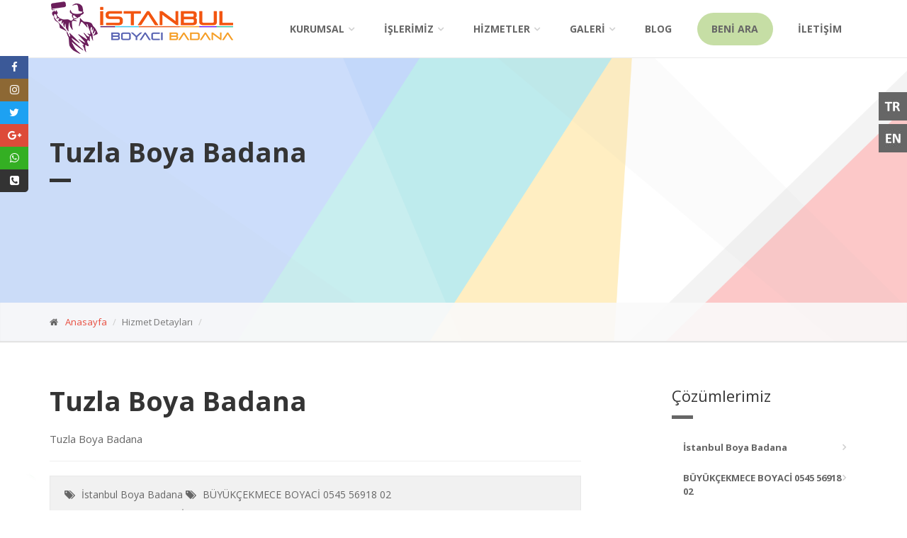

--- FILE ---
content_type: text/html; charset=UTF-8
request_url: https://istanbulboyacibadana.com/HizmetDetay-Tuzla-Boya-Badana
body_size: 21622
content:
<!DOCTYPE html>
<!--[if IE 9]> <html lang="en" class="ie9"> <![endif]-->
<!--[if gt IE 9]> <html lang="en" class="ie"> <![endif]-->
<!--[if !IE]><!-->
<html lang="en">
<!--<![endif]-->
	<head>
		<meta charset="utf-8">
		<title>İstanbul Boyacı Badana | Telefon: 0545 569 1802  | İstanbul Boyacı | İstanbul Badana</title>
		<meta name="description" content="İstanbul Boya Fiyatları, İstanbul Badana Fiyatları konusunda ne ararsanız burada.">
		<meta name="keywords" content="istanbul boya badana, istanbul boyacı, istanbul badanacı, istanbul badana ustası, istanbul boyacı ustası">
		<meta name="author" content="İstanbul Boyacı Badana | Telefon: 0545 569 1802  | İstanbul Boyacı | İstanbul Badana">
		<meta name="google-site-verification" content="54U8fAKKCcMBVEHpvBLYv65p-VpNmry9oSURGe5JSCA">
		<link rel="canonical" href="istanbulboyacibadana.com/HizmetDetay-Tuzla-Boya-Badana">

		<!-- Mobile Meta -->
		<meta name="viewport" content="width=device-width, initial-scale=1.0">

		<!-- Favicon -->
		<link rel="shortcut icon" href="images/favicon.ico">

		<!-- Web Fonts -->
		<link href='//fonts.googleapis.com/css?family=Open+Sans:400italic,700italic,400,700,300&amp;subset=latin,latin-ext' rel='stylesheet' type='text/css'>
		<link href='//fonts.googleapis.com/css?family=PT+Serif' rel='stylesheet' type='text/css'>

		<!-- Bootstrap core CSS -->
		<link href="bootstrap/css/bootstrap.css" rel="stylesheet">

		<!-- Font Awesome CSS -->
		<link href="fonts/font-awesome/css/font-awesome.css" rel="stylesheet">

		<!-- Fontello CSS -->
		<link href="fonts/fontello/css/fontello.css" rel="stylesheet">
		
		<!-- DİL SEÇENEKLERİ (meta devamı) -->
		<link rel="stylesheet" type="text/css" href="css/dil-styles.css" />
		<!-- DİL SEÇENEKLERİ -->

		<!-- Plugins -->
		<link href="plugins/rs-plugin/css/settings.css" media="screen" rel="stylesheet">
		<link href="plugins/rs-plugin/css/extralayers.css" media="screen" rel="stylesheet">
		<link href="plugins/magnific-popup/magnific-popup.css" rel="stylesheet">
		<link href="css/animations.css" rel="stylesheet">
		<link href="plugins/owl-carousel/owl.carousel.css" rel="stylesheet">
		<link href="css/examples.css" rel="stylesheet" type="text/css">

		<!-- core CSS file -->
		<link href="css/style.css" rel="stylesheet">

		<!-- Color Scheme (In order to change the color scheme, replace the red.css with the color scheme that you prefer)-->
		<link href="css/skins/red.css" rel="stylesheet">

		<!-- Custom css -->
		<link href="css/custom.css" rel="stylesheet">
		<!--
		<script type="text/javascript" src="js/shortcodes-masterslider-font-awesome.js"></script>
		<script type="text/javascript"> 
		var imagePath = '/images/gwta/'; // relative path to snow images (including trailing slash)
		  var flakesMax = 128;
		  var flakesMaxActive = 64;
		  var vMaxX = 3;
		  var vMaxY = 1;
		  var usePNG = true;
		  var flakeBottom = null;       
		  var snowStick = true;
		  var snowCollect = false;
		  var targetElement = null; 
		  var followMouse = false;
		  var flakeTypes = 6;
		  var flakeWidth = 12;  
		  var flakeHeight = 12;	
		</script>
		-->

		<!-- HTML5 shim and Respond.js for IE8 support of HTML5 elements and media queries -->
		<!--[if lt IE 9]>
			<script src="//oss.maxcdn.com/html5shiv/3.7.2/html5shiv.min.js"></script>
			<script src="//oss.maxcdn.com/respond/1.4.2/respond.min.js"></script>
		<![endif]-->
		
		<!--Analytic-->
	<script>
	  (function(i,s,o,g,r,a,m){i['GoogleAnalyticsObject']=r;i[r]=i[r]||function(){
	  (i[r].q=i[r].q||[]).push(arguments)},i[r].l=1*new Date();a=s.createElement(o),
	  m=s.getElementsByTagName(o)[0];a.async=1;a.src=g;m.parentNode.insertBefore(a,m)
	  })(window,document,'script','//www.google-analytics.com/analytics.js','ga');

	  ga('create', '', 'auto');
	  ga('send', 'pageview');

	</script>
	<!--Analytic-->
	
	<!-- whatsapp -->
<div style="width:50px;position:fixed;bottom:1%;left: 10px;z-index:214748368;font-size:12px;"><a href="https://api.whatsapp.com/send?phone=+905455691802" target="_blank"><img style="width:50px;" src="assets/img/whatsapp.gif" alt="whatsapp"></a></div>
<!-- whatsapp -->

<!-- telefon et -->
<style>
#callnowbutton {display:none;} @media screen and (max-width:650px){#callnowbutton {display:block; position:fixed; text-decoration:none; z-index:21474836;width:100%;left:0;bottom:0;height:60px;text-align:center;color:#fff; font-weight:600; font-size:120%;  overflow: hidden; background:#6b1e5b; display: flex; justify-content: center; align-items: center;text-shadow: 0 1px 0px rgba(0, 0, 0, 0.18);}body {padding-bottom:60px;}#callnowbutton img {transform: scale(1);}}
</style>
<a href="tel:+905455691802" id="callnowbutton" onclick=""><img alt="Şimdi Ara" src="assets/img/phone.gif" width="40"><span style="color:#blue; padding-left:7px;">Telefon Et</a>
<!-- telefon et -->
	
	</head>

	<!-- body classes: 
			"boxed": boxed layout mode e.g. <body class="boxed">
			"pattern-1 ... pattern-9": background patterns for boxed layout mode e.g. <body class="boxed pattern-1"> 
	-->
	<body class="front no-trans">
	
				<!--Preloader element -->
		<div id="preloadernew"></div>
		<!--Kode Wrapper Start-->  
		<div class="kode_wrapper">
		<div id="preloader">
			<div id="preloader-inner"></div>
		</div>
			
	<!-- DİL SEÇENEKLERİ (body alanı) -->
	<div>
		<a class="dil secenekleri" id="dilsecenek1" href="index.html"></a>
		<a class="dil secenekleri" id="dilsecenek2" href="#"></a>
		<!--<a class="dil secenekleri" id="dilsecenek3" href="ru/index.html"></a>-->
		<!--<a class="dil secenekleri" id="dilsecenek4" href="de/index.html"></a>-->
		<!--<a class="dil secenekleri" id="dilsecenek5" href="fr/index.html"></a>-->
		<!--<a class="dil secenekleri" id="dilsecenek6" href="ar/index.html"></a>-->		 
	</div>
	<!-- DİL SEÇENEKLERİ -->
		
		<!-- scrollToTop -->
		<!-- ================ -->
		<div class="scrollToTop"><i class="icon-up-open-big"></i></div>

		<!-- page wrapper start -->
		<!-- ================ -->
		<div class="page-wrapper">
		
		
		<style type="text/css"> 
		.header-small .logo img {
    max-height: 80px;
    margin-top: -10px;
    margin-bottom: -10px;
		</style>
		
		
		
		
			<!-- header start classes:
				fixed: fixed navigation mode (sticky menu) e.g. <header class="header fixed clearfix">
				dark: dark header version e.g. <header class="header dark clearfix">
				transparent: transparent header version e.g. <header class="header transparent clearfix">
				to tweak the transparency of header add inline style e.g.<header class="header transparent clearfix" style="background-color:rgba(255,255,255,0.8)">
			================ -->
			<!--<header class="header dark transparent fixed header-small clearfix" style="background-color: rgba(54, 55, 60, 0.95);">-->
			<header class="header fixed header-small clearfix">
				<div class="container">
					<div class="row">
						<div class="col-md-3">

							<!-- header-left start -->
							<!-- ================ -->
							<div class="header-left clearfix">
								
								<!-- logo //istanbulboyacibadana.com  -->
								<div class="logo">
									<!-- SUNUCU VERSİYONU --
									<a href="//istanbulboyacibadana.com"><img id="logo" src="uploads/istanbul_boyaci_badana.png" alt="İstanbul Boyacı Badana | Telefon: 0545 569 1802  | İstanbul Boyacı | İstanbul Badana"></a>
									<!-- SUNUCU VERSİYONU -->
									<a href="index.html"><img id="logo" src="uploads/istanbul_boyaci_badana.png" alt="İstanbul Boyacı Badana | Telefon: 0545 569 1802  | İstanbul Boyacı | İstanbul Badana"></a>
								</div>

								<!-- name-and-slogan -->
								<div class="site-slogan">
								 <!-- çözüm ortağınız -->
								</div>

							</div>
							<!-- header-left end -->

						</div>
						<div class="col-md-9">

							<!-- header-right start -->
							<!-- ================ -->
							<div class="header-right clearfix">

								<!-- main-navigation start -->
								<!-- ================ -->
								<div class="main-navigation animated">

									<!-- navbar start -->
									<!-- ================ -->
									<nav class="navbar navbar-default" role="navigation">
										<div class="container-fluid">

											<!-- Toggle get grouped for better mobile display -->
											<div class="navbar-header">
												<button type="button" class="navbar-toggle" data-toggle="collapse" data-target="#navbar-collapse-1">
													<span class="sr-only">Gezinmeyi aç / kapat</span>
													<span class="icon-bar"></span>
													<span class="icon-bar"></span>
													<span class="icon-bar"></span>
												</button>
											</div>

											<!-- Collect the nav links, forms, and other content for toggling -->
											<div class="collapse navbar-collapse" id="navbar-collapse-1">
												<ul class="nav navbar-nav navbar-right">
												
													<!-- ANASAYFA --
													<li class="dropdown active">
														<a href="index.html" class="dropdown-toggle" data-toggle="dropdown">Anasayfa</a>
														
													</li>
													<!-- ANASAYFA -->
													
													<!-- KURUMSAL style="padding: 12px 17px 12px 10px;" - style="padding: 12px 17px 12px 12px;" |  -->
													<li class="dropdown">
														<a href="#" class="dropdown-toggle" data-toggle="dropdown">KURUMSAL</a>
														<ul class="dropdown-menu">
																														<li><a href="Sayfalar-Hakkimizda"><span>Hakkımızda</span></a></li>
																														<li><a href="Sayfalar-Misyonumuz"><span>Misyonumuz</span></a></li>
																														<li><a href="Sayfalar-Vizyonumuz"><span>Vizyonumuz</span></a></li>
																														<li><a href="galeri.html"><span>Foto Galeri</span></a></li>
															<li><a href="referanslar.html"><span>Referanslar</span></a></li>
															<li><a href="sikca-sorulan-sorular.html"><span>Sıkça Sorulan Sorular</span></a>
															<li><a href="kadromuz.html"><span>Kadromuz</span></a></li>
														</ul>
													</li>
													<!-- KURUMSAL -->
													
													<!-- ÜRÜNLER DETAY  --
													<li class="dropdown">
														<a href="#" class="dropdown-toggle" data-toggle="dropdown">ÜRÜNLER</a>
														<ul class="dropdown-menu">
														
															
															<li>			 <li>
				<a href="Urunler-Boya-Badana">Boya Badana</a>
			 </li>
        			 <li>
				<a href="Urunler-Boyaci-Ustasi">Boyacı Ustası</a>
			 </li>
        			 <li>
				<a href="Urunler-Boya-Badana-Fiyatlari">Boya Badana Fiyatları</a>
			 </li>
        			 <li>
				<a href="Urunler-Sirinevler-Boyaci-Alcipan-Ustasi-Duvar-Citalama-Ustasi">Şirinevler Boyaci Alcipan Ustasi Duvar Çitalama Ustasi</a>
			 </li>
        			 <li>
				<a href="[base64]">İstanbul boyacı ustası boya ustası fayans ustası fayansci ustası alçı ustası alçı ci ustası Alçıpanci ustası Alçıpan ustası bölme duvar asma tavan TV ünitesi alcipanci ustası duvar citalama ustası</a>
			 </li>
        			 <li>
				<a href="Urunler-Beylikduzu-boyaci-ustasi-boya-badana-Tadilat-ustasi-dekarasyon-ustasi">Beylikdüzü boyacı ustası boya badana Tadilat ustası dekarasyon ustası</a>
			 </li>
        			 <li>
				<a href="Urunler-Avcilar-fayans-ustasi-fayansci-ustasi-seramikci-ustasi">Avcılar fayans ustası fayansci ustası seramikci ustası</a>
			 </li>
        			 <li>
				<a href="Urunler-Taksim-alci-siva-ustasi-alci-dekorasyon-ustasi-alcipanci-ustasi-Alcipanci-bolme-duvar-asma-tavan-TV-unitesi-alcipanci-ustasi">Taksim alçı sıva ustası alçı dekorasyon ustasi alcipanci ustası Alçıpanci bölme duvar asma tavan TV ünitesi alcipanci ustası</a>
			 </li>
        			 <li>
				<a href="Urunler-Nisantasi-boyaci-ustasi-boya-badana-Tadilat-ustasi-dekarasyon-ustasi">Nişantaşı  boyacı ustası boya badana Tadilat ustası dekarasyon ustası</a>
			 </li>
        			 <li>
				<a href="Urunler-Sisli-boyaci-ustasi-boya-badana-Tadilat-ustasi-dekarasyon-ustasi-Alcipanci-bolme-duvar-asma-tavan-ustasi">Şişli boyacı ustası boya badana Tadilat ustası dekarasyon ustası Alçıpanci bölme duvar asma tavan ustası</a>
			 </li>
        			 <li>
				<a href="Urunler-Besiktas-boyaci-ustasi-dekarasyon-ustasi-fayans-ustasi-alci-alcipan-ustasi">Beşiktaş boyacı ustası dekarasyon ustası fayans ustası alçı alçıpan ustası</a>
			 </li>
        			 <li>
				<a href="Urunler-Mecidiyekoy-boya-badana-Tadilat-ustasi-boyaci-ustasi-Alcipanci-fayans-ci-">Mecidiyeköy boya badana Tadilat ustası boyacı ustası Alçıpanci fayans ci </a>
			 </li>
        			 <li>
				<a href="Urunler-Kurtulus-boyaci-ustasi-boya-badana-Tadilat-ustasi-Alcipanci-ustasi-fayans-ustasi-alci-ustasi">Kurtuluş boyacı ustası boya badana Tadilat ustası Alçıpanci ustası fayans ustası alçı ustası</a>
			 </li>
        			 <li>
				<a href="Urunler-Fulya-boyaci-ustasi-alci-ustasi-dekarasyon-ustasi-fayans-ustasi-Alcipanci-ustasi">Fulya boyacı ustası alçı ustası dekarasyon ustası fayans ustası Alçıpanci ustası</a>
			 </li>
        			 <li>
				<a href="Urunler-Ferikoy-boyaci-ustasi-seramik-fayans-ustasi-alci-ustasi-dekarasyon-ustasi-alcipan-ustasi">Feriköy boyacı ustası seramik fayans ustası alçı ustası dekarasyon ustası alçıpan ustası</a>
			 </li>
        			 <li>
				<a href="Urunler-Kasimpasa-boyaci-ustasi-Alcipanci-ustasi-fayans-seramik-ustasi-alci-ustasi-Alcipanci-ustasi">Kasımpaşa boyacı ustası Alçıpanci ustası fayans seramik ustası alçı ustası Alçıpanci ustası</a>
			 </li>
        			 <li>
				<a href="Urunler-Gungoren-boyaci-ustasi-Alcipanci-ustasi-fayans-ustasi-alci-ustasi">Güngören boyacı ustası Alçıpanci ustası fayans ustası alçı ustası</a>
			 </li>
        			 <li>
				<a href="Urunler-Merter-boyaci-ustasi-Alcipanci-ustasi-alci-ustasi-dekarasyon-ustasi-fayans-seramik-ustasi-dekarasyon-ustasi">Merter boyacı ustası Alçıpanci ustası alçı ustası dekarasyon ustası fayans seramik ustası dekarasyon ustası</a>
			 </li>
        			 <li>
				<a href="Urunler-Okmeydani-boyaci-ustasi-Alcipanci-ustasi-fayans-seramik-ustasi-dekarasyon-ustasi-Alcipanci-ustasi">Okmeydanı boyacı ustası Alçıpanci ustası fayans seramik ustası dekarasyon ustası Alçıpanci ustası</a>
			 </li>
        			 <li>
				<a href="Urunler-Maslak-boyaci-ustasi-boya-badana-ustasi-dekarasyon-ustasi-fayans-seramik-ustasi-alcipan-ustasi-alci-ustasi">Maslak boyacı ustası boya badana ustası dekarasyon ustası fayans seramik ustası alçıpan ustası alçı ustası</a>
			 </li>
        			 <li>
				<a href="Urunler-Caglayan-boyaci-ustasi-Alcipanci-ustasi-fayans-seramik-ustasi-alci-ustasi-dekarasyon-ustasi">Çağlayan boyacı ustası Alçıpanci ustası fayans seramik ustası alçı ustası dekarasyon ustası</a>
			 </li>
        			 <li>
				<a href="Urunler-Sefakoy-boyaci-ustasi-Alcipanci-ustasi-alci-ustasi-dekarasyon-ustasi-fayans-seramik-ustasi">Sefaköy boyacı ustası Alçıpanci ustası alçı ustası dekarasyon ustası fayans seramik ustası</a>
			 </li>
        			 <li>
				<a href="Urunler-Yenibosna-boyaci-ustasi-Alcipanci-ustasi-fayans-seramik-ustasi-alci-siva-ustasi-dekarasyon-ustasi">Yenibosna boyacı ustası Alçıpanci ustası fayans seramik ustası alçı sıva ustası dekarasyon ustası</a>
			 </li>
        			 <li>
				<a href="Urunler-Sirinevler-boyaci-ustasi-Alcipanci-ustasi-fayans-seramik-ustasi-alci-siva-ustasi-dekarasyon-ustasi-boyaci">Şirinevler boyacı ustası Alçıpanci ustası fayans seramik ustası alçı sıva ustası dekarasyon ustası boyacı</a>
			 </li>
        			 <li>
				<a href="Urunler-Florya-boyaci-ustasi-Alcipanci-ustasi-fayans-seramik-ustasi-alci-siva-ustasi-dekarasyon-ustasi-boyaci-ustasi">Florya boyacı ustası Alçıpanci ustası fayans seramik ustası alçı sıva ustası dekarasyon ustası boyaci ustası</a>
			 </li>
        			 <li>
				<a href="Urunler-Kucukcekmece-boyaci-ustasi-Alcipanci-ustasi-fayans-seramik-ustasi-alci-siva-ustasi-boya-badana-Tadilat-ustasi">Küçükçekmece boyacı ustası Alçıpanci ustası fayans seramik ustası alçı sıva ustası boya badana Tadilat ustası</a>
			 </li>
        			 <li>
				<a href="Urunler-Boya-Badana-Ustasi">Boya Badana Ustasi</a>
			 </li>
        			 <li>
				<a href="Urunler-BEYLIKDUZU-ALCI-BOYACI-ustasi-05455691802">BEYLİKDÜZÜ ALÇI BOYACI ustası 05455691802</a>
			 </li>
        			 <li>
				<a href="Urunler-MIMAR-SINAN-ALCI-BOYA-BOYACI-USTASI-05455691802">MİMAR SİNAN ALÇI BOYA BOYACI USTASİ 05455691802</a>
			 </li>
        			 <li>
				<a href="Urunler-AVCILAR-BOYA-ALCI-BOYACI-USTASI-05455691802">AVCILAR BOYA ALÇI BOYACİ USTASİ 05455691802</a>
			 </li>
        			 <li>
				<a href="Urunler-IKITELLI-BOYACI-BOYA-ALCI-BADANA-USTASI-05455691802">İKİTELLİ BOYACİ BOYA ALÇI BADANA USTASI 05455691802</a>
			 </li>
        			 <li>
				<a href="Urunler-BASAKSEHIR-BIYA-BADANA-ALCI-BOYACI-USTASI-05455691802">BAŞAKŞEHİR BİYA BADANA ALÇI BOYACI USTASI 05455691802</a>
			 </li>
        			 <li>
				<a href="Urunler-KAYABASI-BOYACI-BOYA-ALCI-BADANA-USTASI-05455691802">KAYABAŞI  BOYACİ BOYA ALÇI BADANA USTASI 05455691802</a>
			 </li>
        			 <li>
				<a href="Urunler-BUYUKCEKMECE-BOYACI-BOYA-ALCI-BADANA-USTASI-05455691802">BÜYÜKÇEKMECE  BOYACİ BOYA ALÇI BADANA USTASI 05455691802</a>
			 </li>
        			 <li>
				<a href="Urunler-KUCUKCEKMECE-BOYACI-BOYA-ALCI-BADANA-USTASI-05455691802">KÜÇÜKÇEKMECE  BOYACİ BOYA ALÇI BADANA USTASI 05455691802</a>
			 </li>
        			 <li>
				<a href="Urunler-FLORYA-BOYACI-BOYA-ALCI-BADANA-USTASI-05455691802">FLORYA  BOYACİ BOYA ALÇI BADANA USTASI 05455691802</a>
			 </li>
        			 <li>
				<a href="Urunler-BESYOL-BOYACI-BOYA-ALCI-BADANA-USTASI-05455691802">BEŞYOL  BOYACİ BOYA ALÇI BADANA USTASI 05455691802</a>
			 </li>
        			 <li>
				<a href="Urunler-SEFAKOY-BOYACI-BOYA-ALCI-BADANA-USTASI-05455691802">SEFAKÖY  BOYACİ BOYA ALÇI BADANA USTASI 05455691802</a>
			 </li>
        			 <li>
				<a href="Urunler-MIMAROBA-BOYACI-BOYA-ALCI-BADANA-USTASI-05455691802">MİMAROBA  BOYACİ BOYA ALÇI BADANA USTASI 05455691802</a>
			 </li>
        </li>
															
														</ul>
													</li>
													<!-- ÜRÜNLER DETAY  -->
													
													<!-- ÜRÜNLER KATEGORİ VE ALT KATEGORİ -->
													<li class="dropdown">
														<a href="#" class="dropdown-toggle" data-toggle="dropdown">İŞLERİMİZ</a>
														<ul class="dropdown-menu">
														
																																												<li class="dropdown">
																<a href="Urunler-Boya-Badana" class="dropdown-toggle" data-toggle="dropdown">Boya Badana</a>
																
																
																<ul class="dropdown-menu">
																																
																	<li><a href="Alt-Urun-BOYACI">BOYACI</a></li>
																
																																
																</ul>
																
																
															</li>
																																																												<li class="dropdown">
																<a href="Urunler-Boyaci-Ustasi" class="dropdown-toggle" data-toggle="dropdown">Boyacı Ustası</a>
																
																
																<ul class="dropdown-menu">
																																
																	<li><a href="Alt-Urun-SARIKAN-BOYACI">SARİKAN BOYACİ</a></li>
																
																																
																</ul>
																
																
															</li>
																																																													<li><a href="Urunler-Boya-Badana-Fiyatlari">Boya Badana Fiyatları</a></li>
																
																																																														<li><a href="Urunler-Sirinevler-Boyaci-Alcipan-Ustasi-Duvar-Citalama-Ustasi">Şirinevler Boyaci Alcipan Ustasi Duvar Çitalama Ustasi</a></li>
																
																																																														<li><a href="[base64]">İstanbul boyacı ustası boya ustası fayans ustası fayansci ustası alçı ustası alçı ci ustası Alçıpanci ustası Alçıpan ustası bölme duvar asma tavan TV ünitesi alcipanci ustası duvar citalama ustası</a></li>
																
																																																														<li><a href="Urunler-Beylikduzu-boyaci-ustasi-boya-badana-Tadilat-ustasi-dekarasyon-ustasi">Beylikdüzü boyacı ustası boya badana Tadilat ustası dekarasyon ustası</a></li>
																
																																																														<li><a href="Urunler-Avcilar-fayans-ustasi-fayansci-ustasi-seramikci-ustasi">Avcılar fayans ustası fayansci ustası seramikci ustası</a></li>
																
																																																														<li><a href="Urunler-Taksim-alci-siva-ustasi-alci-dekorasyon-ustasi-alcipanci-ustasi-Alcipanci-bolme-duvar-asma-tavan-TV-unitesi-alcipanci-ustasi">Taksim alçı sıva ustası alçı dekorasyon ustasi alcipanci ustası Alçıpanci bölme duvar asma tavan TV ünitesi alcipanci ustası</a></li>
																
																																																														<li><a href="Urunler-Nisantasi-boyaci-ustasi-boya-badana-Tadilat-ustasi-dekarasyon-ustasi">Nişantaşı  boyacı ustası boya badana Tadilat ustası dekarasyon ustası</a></li>
																
																																																														<li><a href="Urunler-Sisli-boyaci-ustasi-boya-badana-Tadilat-ustasi-dekarasyon-ustasi-Alcipanci-bolme-duvar-asma-tavan-ustasi">Şişli boyacı ustası boya badana Tadilat ustası dekarasyon ustası Alçıpanci bölme duvar asma tavan ustası</a></li>
																
																																																														<li><a href="Urunler-Besiktas-boyaci-ustasi-dekarasyon-ustasi-fayans-ustasi-alci-alcipan-ustasi">Beşiktaş boyacı ustası dekarasyon ustası fayans ustası alçı alçıpan ustası</a></li>
																
																																																														<li><a href="Urunler-Mecidiyekoy-boya-badana-Tadilat-ustasi-boyaci-ustasi-Alcipanci-fayans-ci-">Mecidiyeköy boya badana Tadilat ustası boyacı ustası Alçıpanci fayans ci </a></li>
																
																																																														<li><a href="Urunler-Kurtulus-boyaci-ustasi-boya-badana-Tadilat-ustasi-Alcipanci-ustasi-fayans-ustasi-alci-ustasi">Kurtuluş boyacı ustası boya badana Tadilat ustası Alçıpanci ustası fayans ustası alçı ustası</a></li>
																
																																																														<li><a href="Urunler-Fulya-boyaci-ustasi-alci-ustasi-dekarasyon-ustasi-fayans-ustasi-Alcipanci-ustasi">Fulya boyacı ustası alçı ustası dekarasyon ustası fayans ustası Alçıpanci ustası</a></li>
																
																																																														<li><a href="Urunler-Ferikoy-boyaci-ustasi-seramik-fayans-ustasi-alci-ustasi-dekarasyon-ustasi-alcipan-ustasi">Feriköy boyacı ustası seramik fayans ustası alçı ustası dekarasyon ustası alçıpan ustası</a></li>
																
																																																														<li><a href="Urunler-Kasimpasa-boyaci-ustasi-Alcipanci-ustasi-fayans-seramik-ustasi-alci-ustasi-Alcipanci-ustasi">Kasımpaşa boyacı ustası Alçıpanci ustası fayans seramik ustası alçı ustası Alçıpanci ustası</a></li>
																
																																																														<li><a href="Urunler-Gungoren-boyaci-ustasi-Alcipanci-ustasi-fayans-ustasi-alci-ustasi">Güngören boyacı ustası Alçıpanci ustası fayans ustası alçı ustası</a></li>
																
																																																														<li><a href="Urunler-Merter-boyaci-ustasi-Alcipanci-ustasi-alci-ustasi-dekarasyon-ustasi-fayans-seramik-ustasi-dekarasyon-ustasi">Merter boyacı ustası Alçıpanci ustası alçı ustası dekarasyon ustası fayans seramik ustası dekarasyon ustası</a></li>
																
																																																														<li><a href="Urunler-Okmeydani-boyaci-ustasi-Alcipanci-ustasi-fayans-seramik-ustasi-dekarasyon-ustasi-Alcipanci-ustasi">Okmeydanı boyacı ustası Alçıpanci ustası fayans seramik ustası dekarasyon ustası Alçıpanci ustası</a></li>
																
																																																														<li><a href="Urunler-Maslak-boyaci-ustasi-boya-badana-ustasi-dekarasyon-ustasi-fayans-seramik-ustasi-alcipan-ustasi-alci-ustasi">Maslak boyacı ustası boya badana ustası dekarasyon ustası fayans seramik ustası alçıpan ustası alçı ustası</a></li>
																
																																																														<li><a href="Urunler-Caglayan-boyaci-ustasi-Alcipanci-ustasi-fayans-seramik-ustasi-alci-ustasi-dekarasyon-ustasi">Çağlayan boyacı ustası Alçıpanci ustası fayans seramik ustası alçı ustası dekarasyon ustası</a></li>
																
																																																														<li><a href="Urunler-Sefakoy-boyaci-ustasi-Alcipanci-ustasi-alci-ustasi-dekarasyon-ustasi-fayans-seramik-ustasi">Sefaköy boyacı ustası Alçıpanci ustası alçı ustası dekarasyon ustası fayans seramik ustası</a></li>
																
																																																														<li><a href="Urunler-Yenibosna-boyaci-ustasi-Alcipanci-ustasi-fayans-seramik-ustasi-alci-siva-ustasi-dekarasyon-ustasi">Yenibosna boyacı ustası Alçıpanci ustası fayans seramik ustası alçı sıva ustası dekarasyon ustası</a></li>
																
																																																														<li><a href="Urunler-Sirinevler-boyaci-ustasi-Alcipanci-ustasi-fayans-seramik-ustasi-alci-siva-ustasi-dekarasyon-ustasi-boyaci">Şirinevler boyacı ustası Alçıpanci ustası fayans seramik ustası alçı sıva ustası dekarasyon ustası boyacı</a></li>
																
																																																														<li><a href="Urunler-Florya-boyaci-ustasi-Alcipanci-ustasi-fayans-seramik-ustasi-alci-siva-ustasi-dekarasyon-ustasi-boyaci-ustasi">Florya boyacı ustası Alçıpanci ustası fayans seramik ustası alçı sıva ustası dekarasyon ustası boyaci ustası</a></li>
																
																																																														<li><a href="Urunler-Kucukcekmece-boyaci-ustasi-Alcipanci-ustasi-fayans-seramik-ustasi-alci-siva-ustasi-boya-badana-Tadilat-ustasi">Küçükçekmece boyacı ustası Alçıpanci ustası fayans seramik ustası alçı sıva ustası boya badana Tadilat ustası</a></li>
																
																																																														<li><a href="Urunler-Boya-Badana-Ustasi">Boya Badana Ustasi</a></li>
																
																																																														<li><a href="Urunler-BEYLIKDUZU-ALCI-BOYACI-ustasi-05455691802">BEYLİKDÜZÜ ALÇI BOYACI ustası 05455691802</a></li>
																
																																																														<li><a href="Urunler-MIMAR-SINAN-ALCI-BOYA-BOYACI-USTASI-05455691802">MİMAR SİNAN ALÇI BOYA BOYACI USTASİ 05455691802</a></li>
																
																																																														<li><a href="Urunler-AVCILAR-BOYA-ALCI-BOYACI-USTASI-05455691802">AVCILAR BOYA ALÇI BOYACİ USTASİ 05455691802</a></li>
																
																																																														<li><a href="Urunler-IKITELLI-BOYACI-BOYA-ALCI-BADANA-USTASI-05455691802">İKİTELLİ BOYACİ BOYA ALÇI BADANA USTASI 05455691802</a></li>
																
																																																														<li><a href="Urunler-BASAKSEHIR-BIYA-BADANA-ALCI-BOYACI-USTASI-05455691802">BAŞAKŞEHİR BİYA BADANA ALÇI BOYACI USTASI 05455691802</a></li>
																
																																																														<li><a href="Urunler-KAYABASI-BOYACI-BOYA-ALCI-BADANA-USTASI-05455691802">KAYABAŞI  BOYACİ BOYA ALÇI BADANA USTASI 05455691802</a></li>
																
																																																														<li><a href="Urunler-BUYUKCEKMECE-BOYACI-BOYA-ALCI-BADANA-USTASI-05455691802">BÜYÜKÇEKMECE  BOYACİ BOYA ALÇI BADANA USTASI 05455691802</a></li>
																
																																																														<li><a href="Urunler-KUCUKCEKMECE-BOYACI-BOYA-ALCI-BADANA-USTASI-05455691802">KÜÇÜKÇEKMECE  BOYACİ BOYA ALÇI BADANA USTASI 05455691802</a></li>
																
																																																														<li><a href="Urunler-FLORYA-BOYACI-BOYA-ALCI-BADANA-USTASI-05455691802">FLORYA  BOYACİ BOYA ALÇI BADANA USTASI 05455691802</a></li>
																
																																																														<li><a href="Urunler-BESYOL-BOYACI-BOYA-ALCI-BADANA-USTASI-05455691802">BEŞYOL  BOYACİ BOYA ALÇI BADANA USTASI 05455691802</a></li>
																
																																																														<li><a href="Urunler-SEFAKOY-BOYACI-BOYA-ALCI-BADANA-USTASI-05455691802">SEFAKÖY  BOYACİ BOYA ALÇI BADANA USTASI 05455691802</a></li>
																
																																																														<li><a href="Urunler-MIMAROBA-BOYACI-BOYA-ALCI-BADANA-USTASI-05455691802">MİMAROBA  BOYACİ BOYA ALÇI BADANA USTASI 05455691802</a></li>
																
																																													</ul>
													</li>
													<!-- ÜRÜNLER KATEGORİ VE ALT KATEGORİ -->
													
													
													
													<!-- PROJELER KATEGORİ --
													<li class="dropdown">
														<a href="#" class="dropdown-toggle" data-toggle="dropdown">PROJELER</a>
														<ul class="dropdown-menu">
															<li></li>
														</ul>
													</li>
													<!-- PROJELER KATEGORİ -->
													
																										
													<li class="dropdown">
														<a href="#" class="dropdown-toggle" data-toggle="dropdown">HİZMETLER</a>
														<ul class="dropdown-menu">
														
															<!--<li class="dropdown">
																<a href="#" class="dropdown-toggle" data-toggle="dropdown">Kategori Grup 1</a>
																<ul class="dropdown-menu">
																	<li><a href="#">Alat başlık isim alanı</a></li>
																	<li><a href="#">Alat başlık isim alanı</a></li>
																	<li><a href="#">Alat başlık isim alanı</a></li>
																</ul>
															</li>-->
															
															
																															 <li style="display:none;">
																	<a href="HizmetDetay-Istanbul-Boya-Badana">İstanbul Boya Badana</a>
																 </li>
																															 <li style="display:none;">
																	<a href="HizmetDetay-BUYUKCEKMECE-BOYACI-0545-56918-02">BÜYÜKÇEKMECE BOYACİ 0545 56918 02</a>
																 </li>
																															 <li style="display:none;">
																	<a href="HizmetDetay-BUYUKCEKMECE-ALCIPAN-USTASI-0545-569-18-02">BUYUKÇEKMECE ALÇİPAN USTASI 0545 569 18 02</a>
																 </li>
																															 <li style="display:none;">
																	<a href="HizmetDetay-BUYUKCEKMECE-DUVAR-CITALAMA-USTASI-0545-569-18-02">BÜYÜKÇEKMECE DUVAR ÇİTALAMA USTASİ 0545 569 18 02</a>
																 </li>
																															 <li style="display:none;">
																	<a href="HizmetDetay-BUYUKCEKMECE-DUVAR-KAGIDI-0545-569-18-02">BÜYÜKÇEKMECE DUVAR KAĞİDI 0545 569 18 02</a>
																 </li>
																															 <li style="display:none;">
																	<a href="HizmetDetay--Besiktas-Duvar-Citalama"> Beşiktaş Duvar Çıtalama</a>
																 </li>
																															 <li style="display:none;">
																	<a href="HizmetDetay-Besiktas-Duvar-Citalama-Ustasi">Beşiktaş Duvar Çıtalama Ustası</a>
																 </li>
																															 <li style="display:none;">
																	<a href="HizmetDetay-Duvar-Citalama">Duvar Çıtalama</a>
																 </li>
																															 <li style="display:none;">
																	<a href="HizmetDetay-Duvar-Dekorasyonu">Duvar Dekorasyonu</a>
																 </li>
																															 <li style="display:none;">
																	<a href="HizmetDetay-Sisli-Duvar-Citalama">Şişli Duvar Çıtalama</a>
																 </li>
																															 <li style="display:none;">
																	<a href="HizmetDetay-Taksim-Duvar-Citalama-">Taksim Duvar Çıtalama </a>
																 </li>
																															 <li style="display:none;">
																	<a href="HizmetDetay-Ferikoy-Duvar-Citalama">Feriköy Duvar Çıtalama</a>
																 </li>
																															 <li style="display:none;">
																	<a href="HizmetDetay-Esenyurt-Duvar-Citalama">Esenyurt  Duvar Çıtalama</a>
																 </li>
																															 <li style="display:none;">
																	<a href="HizmetDetay-Beylikduzu-Duvar-Citalama-">Beylikdüzü Duvar Çıtalama </a>
																 </li>
																															 <li style="display:none;">
																	<a href="HizmetDetay-Buyukcekmece-Duvar-Citalama-">Büyükçekmece Duvar Çıtalama </a>
																 </li>
																															 <li style="display:none;">
																	<a href="HizmetDetay-Fatih-Duvar-Citalama-">Fatih Duvar Çıtalama </a>
																 </li>
																															 <li style="display:none;">
																	<a href="HizmetDetay-Catalca-Duvar-Citalama-">Çatalca Duvar Çıtalama </a>
																 </li>
																															 <li style="display:none;">
																	<a href="HizmetDetay-Osmanlibey-Duvar-Citalama">Osmanlıbey Duvar Çıtalama</a>
																 </li>
																															 <li style="display:none;">
																	<a href="HizmetDetay-Ferikoy-Duvar-Citalama-">Feriköy Duvar Çıtalama </a>
																 </li>
																															 <li style="display:none;">
																	<a href="HizmetDetay-Osmanlibey-Duvar-Citalama-Ustasi">Osmanlıbey Duvar Çıtalama Ustası</a>
																 </li>
																															 <li style="display:none;">
																	<a href="HizmetDetay-Fulya-Duvar-Citalama">Fulya Duvar Çıtalama</a>
																 </li>
																															 <li style="display:none;">
																	<a href="HizmetDetay-Fulya-Duvar-Citalama-Ustasi">Fulya Duvar Çıtalama Ustası</a>
																 </li>
																															 <li style="display:none;">
																	<a href="HizmetDetay-Ferikoy-Duvar-Citalama-Ustasi-">Feriköy Duvar Çıtalama Ustası </a>
																 </li>
																															 <li style="display:none;">
																	<a href="HizmetDetay-Kurtulus-Duvar-Citalama">Kurtuluş Duvar Çıtalama</a>
																 </li>
																															 <li style="display:none;">
																	<a href="HizmetDetay-Kurtulus-Duvar-Citalama-Ustasi">Kurtuluş Duvar Çıtalama Ustası</a>
																 </li>
																															 <li style="display:none;">
																	<a href="HizmetDetay-Avcilar-Duvar-Citalama">Avcılar Duvar Çıtalama</a>
																 </li>
																															 <li style="display:none;">
																	<a href="HizmetDetay-Avcilar-Duvar-Citalama-Ustasi">Avcılar Duvar Çıtalama Ustası</a>
																 </li>
																															 <li style="display:none;">
																	<a href="HizmetDetay-Gungoren-Duvar-Citalama-">Güngören Duvar Çıtalama </a>
																 </li>
																															 <li style="display:none;">
																	<a href="HizmetDetay-Gungoren-Duvar-Citalama-Ustasi">Güngören Duvar Çıtalama Ustası</a>
																 </li>
																															 <li style="display:none;">
																	<a href="HizmetDetay-Aksaray-Duvar-Citalama">Aksaray Duvar Çıtalama</a>
																 </li>
																															 <li style="display:none;">
																	<a href="HizmetDetay-Aksaray-Duvar-Citalama-Ustasi">Aksaray Duvar Çıtalama Ustası</a>
																 </li>
																															 <li style="display:none;">
																	<a href="HizmetDetay-Ayasofya-Duvar-Citalama-">Ayasofya Duvar Çıtalama </a>
																 </li>
																															 <li style="display:none;">
																	<a href="HizmetDetay-Ayasofya-Duvar-Citalama-Ustasi">Ayasofya Duvar Çıtalama Ustası</a>
																 </li>
																															 <li style="display:none;">
																	<a href="HizmetDetay-Gebze-Boya-Badana">Gebze Boya Badana</a>
																 </li>
																															 <li style="display:none;">
																	<a href="HizmetDetay-Kocaeli-Boya-Badana">Kocaeli Boya Badana</a>
																 </li>
																															 <li style="display:none;">
																	<a href="HizmetDetay-Sisli-Boya-Badana">Şişli Boya Badana</a>
																 </li>
																															 <li style="display:none;">
																	<a href="HizmetDetay-Aksaray-Boya-Badana">Aksaray Boya Badana</a>
																 </li>
																															 <li style="display:none;">
																	<a href="HizmetDetay-Avcilar-Boya-Badana">Avcılar Boya Badana</a>
																 </li>
																															 <li style="display:none;">
																	<a href="HizmetDetay-Bahcelievler-Boya-Badana">Bahçelievler Boya Badana</a>
																 </li>
																															 <li style="display:none;">
																	<a href="HizmetDetay-Bakirkoy-Boya-Badana">Bakırköy Boya Badana</a>
																 </li>
																															 <li style="display:none;">
																	<a href="HizmetDetay-Bayrampasa-Boya-Badana">Bayrampaşa Boya Badana</a>
																 </li>
																															 <li style="display:none;">
																	<a href="HizmetDetay-Bagdat-Caddesi-Boya-Badana-">Bağdat Caddesi Boya Badana </a>
																 </li>
																															 <li style="display:none;">
																	<a href="HizmetDetay-Beyazit-Boya-Badana">Beyazıt Boya Badana</a>
																 </li>
																															 <li style="display:none;">
																	<a href="HizmetDetay-Besiktas-Boya-Badana">Beşiktaş Boya Badana</a>
																 </li>
																															 <li style="display:none;">
																	<a href="HizmetDetay-Beylikduzu-Boya-Badana">Beylikdüzü Boya Badana</a>
																 </li>
																															 <li style="display:none;">
																	<a href="HizmetDetay-Bostanci-Boya-Badana">Bostancı Boya Badana</a>
																 </li>
																															 <li style="display:none;">
																	<a href="HizmetDetay-Bogazkoy-Boya-Badana">Boğazköy Boya Badana</a>
																 </li>
																															 <li style="display:none;">
																	<a href="HizmetDetay-Celalaliye-Boya-Badana">Celalaliye Boya Badana</a>
																 </li>
																															 <li style="display:none;">
																	<a href="HizmetDetay-Ekinoba-Boya-Badana-">Ekinoba Boya Badana </a>
																 </li>
																															 <li style="display:none;">
																	<a href="HizmetDetay-Eminonu-Boya-Badana">Eminönü Boya Badana</a>
																 </li>
																															 <li style="display:none;">
																	<a href="HizmetDetay-Esenyurt-Boya-Badana">Esenyurt Boya Badana</a>
																 </li>
																															 <li style="display:none;">
																	<a href="HizmetDetay-Eyup-Boya-Badana">Eyüp Boya Badana</a>
																 </li>
																															 <li style="display:none;">
																	<a href="HizmetDetay-Ferikoy-Boya-Badana">Feriköy Boya Badana</a>
																 </li>
																															 <li style="display:none;">
																	<a href="HizmetDetay-Fulya-Boya-Badana">Fulya Boya Badana</a>
																 </li>
																															 <li style="display:none;">
																	<a href="HizmetDetay-Gunesli-Boya-Badana">Güneşli Boya Badana</a>
																 </li>
																															 <li style="display:none;">
																	<a href="HizmetDetay-Guzelsehir-Boya-Badana">Güzelşehir Boya Badana</a>
																 </li>
																															 <li style="display:none;">
																	<a href="HizmetDetay-Halkali-Boya-Badana">Halkalı Boya Badana</a>
																 </li>
																															 <li style="display:none;">
																	<a href="HizmetDetay-Imar-Bloklari-Boya-Badana">İmar Blokları Boya Badana</a>
																 </li>
																															 <li style="display:none;">
																	<a href="HizmetDetay-Icerenkoy-Boya-Badana">İçerenköy Boya Badana</a>
																 </li>
																															 <li style="display:none;">
																	<a href="HizmetDetay-Kadikoy-Boya-Badana">Kadıköy Boya Badana</a>
																 </li>
																															 <li style="display:none;">
																	<a href="HizmetDetay-Kamiloba-Boya-Badana">Kamiloba Boya Badana</a>
																 </li>
																															 <li style="display:none;">
																	<a href="HizmetDetay-Kapali-Carsi-Boya-Badana">Kapalı Çarşı Boya Badana</a>
																 </li>
																															 <li style="display:none;">
																	<a href="HizmetDetay-Kartal-Boya-Badana">Kartal Boya Badana</a>
																 </li>
																															 <li style="display:none;">
																	<a href="HizmetDetay-Kavakli-Boya-Badana">Kavaklı Boya Badana</a>
																 </li>
																															 <li style="display:none;">
																	<a href="HizmetDetay-Kagithane-Boya-Badana">Kağıthane Boya Badana</a>
																 </li>
																															 <li style="display:none;">
																	<a href="HizmetDetay-Kirazli-Boya-Badana">Kirazlı Boya Badana</a>
																 </li>
																															 <li style="display:none;">
																	<a href="HizmetDetay-Kurtulus-Boya-Badana">Kurtuluş Boya Badana</a>
																 </li>
																															 <li style="display:none;">
																	<a href="HizmetDetay-Kucukcekmece-Boya-Badana">Küçükçekmece Boya Badana</a>
																 </li>
																															 <li style="display:none;">
																	<a href="HizmetDetay-Maviyelken-Boya-Badana">Maviyelken Boya Badana</a>
																 </li>
																															 <li style="display:none;">
																	<a href="HizmetDetay-Mecidiyekoy-Boya-Badana">Mecidiyeköy Boya Badana</a>
																 </li>
																															 <li style="display:none;">
																	<a href="HizmetDetay-Merter-Boya-Badana">Merter Boya Badana</a>
																 </li>
																															 <li style="display:none;">
																	<a href="HizmetDetay-Mimar-Sinan-Boya-Badana">Mimar Sinan Boya Badana</a>
																 </li>
																															 <li style="display:none;">
																	<a href="HizmetDetay-Mimaroba-Boya-Badana">Mimaroba Boya Badana</a>
																 </li>
																															 <li style="display:none;">
																	<a href="HizmetDetay-Okmeydani-Boya-Badana">Okmeydanı Boya Badana</a>
																 </li>
																															 <li style="display:none;">
																	<a href="HizmetDetay-Capa-Boya-Badana">Çapa Boya Badana</a>
																 </li>
																															 <li style="display:none;">
																	<a href="HizmetDetay-Caglayan-Boya-Badana">Çağlayan Boya Badana</a>
																 </li>
																															 <li style="display:none;">
																	<a href="HizmetDetay-Sarkoy-Boya-Badana">Şarköy Boya Badana</a>
																 </li>
																															 <li style="display:none;">
																	<a href="HizmetDetay-Pendik-Boya-Badana">Pendik Boya Badana</a>
																 </li>
																															 <li style="display:none;">
																	<a href="HizmetDetay-Tuzla-Boya-Badana">Tuzla Boya Badana</a>
																 </li>
																															 <li style="display:none;">
																	<a href="HizmetDetay-Osmanbey-Boya-Badana">Osmanbey Boya Badana</a>
																 </li>
																															 <li style="display:none;">
																	<a href="HizmetDetay-Rami-Boya-Badana">Rami Boya Badana</a>
																 </li>
																															 <li style="display:none;">
																	<a href="HizmetDetay-Sefakoy-Boya-Badana">Sefaköy Boya Badana</a>
																 </li>
																															 <li style="display:none;">
																	<a href="HizmetDetay-Selimpasa-Boya-Badana">Selimpaşa Boya Badana</a>
																 </li>
																															 <li style="display:none;">
																	<a href="HizmetDetay-Silivri-Boya-Badana">Silivri Boya Badana</a>
																 </li>
																															 <li style="display:none;">
																	<a href="HizmetDetay-Sultanciftligi-Boya-Badana">Sultançiftliği Boya Badana</a>
																 </li>
																															 <li style="display:none;">
																	<a href="HizmetDetay-Taksim-Boya-Badana">Taksim Boya Badana</a>
																 </li>
																															 <li style="display:none;">
																	<a href="HizmetDetay-Tesvikiye-Boya-Badana">Teşvikiye Boya Badana</a>
																 </li>
																															 <li style="display:none;">
																	<a href="HizmetDetay-Valikonagi-Boya-Badana">Valikonağı Boya Badana</a>
																 </li>
																															 <li style="display:none;">
																	<a href="HizmetDetay-Yakuplu-Boya-Badana">Yakuplu Boya Badana</a>
																 </li>
																															 <li style="display:none;">
																	<a href="HizmetDetay-Yenibosna-Boya-Badana">Yenibosna Boya Badana</a>
																 </li>
																															 <li style="display:none;">
																	<a href="HizmetDetay-Yenikapi-Boya-Badana">Yenikapı Boya Badana</a>
																 </li>
																															 <li style="display:none;">
																	<a href="HizmetDetay-Yesilpinar-Boya-Badana">Yeşilpınar Boya Badana</a>
																 </li>
																														
															
															
																															 <li>
																	<a href="HizmetDetay-Istanbul-Boya-Badana">İstanbul Boya Badana</a>
																 </li>
																															 <li>
																	<a href="HizmetDetay-BUYUKCEKMECE-BOYACI-0545-56918-02">BÜYÜKÇEKMECE BOYACİ 0545 56918 02</a>
																 </li>
																															 <li>
																	<a href="HizmetDetay-BUYUKCEKMECE-ALCIPAN-USTASI-0545-569-18-02">BUYUKÇEKMECE ALÇİPAN USTASI 0545 569 18 02</a>
																 </li>
																															 <li>
																	<a href="HizmetDetay-BUYUKCEKMECE-DUVAR-CITALAMA-USTASI-0545-569-18-02">BÜYÜKÇEKMECE DUVAR ÇİTALAMA USTASİ 0545 569 18 02</a>
																 </li>
																															 <li>
																	<a href="HizmetDetay-BUYUKCEKMECE-DUVAR-KAGIDI-0545-569-18-02">BÜYÜKÇEKMECE DUVAR KAĞİDI 0545 569 18 02</a>
																 </li>
																															 <li>
																	<a href="HizmetDetay--Besiktas-Duvar-Citalama"> Beşiktaş Duvar Çıtalama</a>
																 </li>
																															 <li>
																	<a href="HizmetDetay-Besiktas-Duvar-Citalama-Ustasi">Beşiktaş Duvar Çıtalama Ustası</a>
																 </li>
																															 <li>
																	<a href="HizmetDetay-Duvar-Citalama">Duvar Çıtalama</a>
																 </li>
																															 <li>
																	<a href="HizmetDetay-Duvar-Dekorasyonu">Duvar Dekorasyonu</a>
																 </li>
																															 <li>
																	<a href="HizmetDetay-Sisli-Duvar-Citalama">Şişli Duvar Çıtalama</a>
																 </li>
																															 <li>
																	<a href="HizmetDetay-Taksim-Duvar-Citalama-">Taksim Duvar Çıtalama </a>
																 </li>
																															 <li>
																	<a href="HizmetDetay-Ferikoy-Duvar-Citalama">Feriköy Duvar Çıtalama</a>
																 </li>
																															 <li>
																	<a href="HizmetDetay-Esenyurt-Duvar-Citalama">Esenyurt  Duvar Çıtalama</a>
																 </li>
																															 <li>
																	<a href="HizmetDetay-Beylikduzu-Duvar-Citalama-">Beylikdüzü Duvar Çıtalama </a>
																 </li>
																															 <li>
																	<a href="HizmetDetay-Buyukcekmece-Duvar-Citalama-">Büyükçekmece Duvar Çıtalama </a>
																 </li>
																															 <li>
																	<a href="HizmetDetay-Fatih-Duvar-Citalama-">Fatih Duvar Çıtalama </a>
																 </li>
																															 <li>
																	<a href="HizmetDetay-Catalca-Duvar-Citalama-">Çatalca Duvar Çıtalama </a>
																 </li>
																															 <li>
																	<a href="HizmetDetay-Osmanlibey-Duvar-Citalama">Osmanlıbey Duvar Çıtalama</a>
																 </li>
																															 <li>
																	<a href="HizmetDetay-Ferikoy-Duvar-Citalama-">Feriköy Duvar Çıtalama </a>
																 </li>
																															 <li>
																	<a href="HizmetDetay-Osmanlibey-Duvar-Citalama-Ustasi">Osmanlıbey Duvar Çıtalama Ustası</a>
																 </li>
																															 <li>
																	<a href="HizmetDetay-Fulya-Duvar-Citalama">Fulya Duvar Çıtalama</a>
																 </li>
																															 <li>
																	<a href="HizmetDetay-Fulya-Duvar-Citalama-Ustasi">Fulya Duvar Çıtalama Ustası</a>
																 </li>
																															 <li>
																	<a href="HizmetDetay-Ferikoy-Duvar-Citalama-Ustasi-">Feriköy Duvar Çıtalama Ustası </a>
																 </li>
																															 <li>
																	<a href="HizmetDetay-Kurtulus-Duvar-Citalama">Kurtuluş Duvar Çıtalama</a>
																 </li>
																															 <li>
																	<a href="HizmetDetay-Kurtulus-Duvar-Citalama-Ustasi">Kurtuluş Duvar Çıtalama Ustası</a>
																 </li>
																															 <li>
																	<a href="HizmetDetay-Avcilar-Duvar-Citalama">Avcılar Duvar Çıtalama</a>
																 </li>
																															 <li>
																	<a href="HizmetDetay-Avcilar-Duvar-Citalama-Ustasi">Avcılar Duvar Çıtalama Ustası</a>
																 </li>
																															 <li>
																	<a href="HizmetDetay-Gungoren-Duvar-Citalama-">Güngören Duvar Çıtalama </a>
																 </li>
																															 <li>
																	<a href="HizmetDetay-Gungoren-Duvar-Citalama-Ustasi">Güngören Duvar Çıtalama Ustası</a>
																 </li>
																															 <li>
																	<a href="HizmetDetay-Aksaray-Duvar-Citalama">Aksaray Duvar Çıtalama</a>
																 </li>
																															 <li>
																	<a href="HizmetDetay-Aksaray-Duvar-Citalama-Ustasi">Aksaray Duvar Çıtalama Ustası</a>
																 </li>
																															 <li>
																	<a href="HizmetDetay-Ayasofya-Duvar-Citalama-">Ayasofya Duvar Çıtalama </a>
																 </li>
																															 <li>
																	<a href="HizmetDetay-Ayasofya-Duvar-Citalama-Ustasi">Ayasofya Duvar Çıtalama Ustası</a>
																 </li>
																															 <li>
																	<a href="HizmetDetay-Gebze-Boya-Badana">Gebze Boya Badana</a>
																 </li>
																															 <li>
																	<a href="HizmetDetay-Kocaeli-Boya-Badana">Kocaeli Boya Badana</a>
																 </li>
																															 <li>
																	<a href="HizmetDetay-Sisli-Boya-Badana">Şişli Boya Badana</a>
																 </li>
																															 <li>
																	<a href="HizmetDetay-Aksaray-Boya-Badana">Aksaray Boya Badana</a>
																 </li>
																															 <li>
																	<a href="HizmetDetay-Avcilar-Boya-Badana">Avcılar Boya Badana</a>
																 </li>
																															 <li>
																	<a href="HizmetDetay-Bahcelievler-Boya-Badana">Bahçelievler Boya Badana</a>
																 </li>
																															 <li>
																	<a href="HizmetDetay-Bakirkoy-Boya-Badana">Bakırköy Boya Badana</a>
																 </li>
																															 <li>
																	<a href="HizmetDetay-Bayrampasa-Boya-Badana">Bayrampaşa Boya Badana</a>
																 </li>
																															 <li>
																	<a href="HizmetDetay-Bagdat-Caddesi-Boya-Badana-">Bağdat Caddesi Boya Badana </a>
																 </li>
																															 <li>
																	<a href="HizmetDetay-Beyazit-Boya-Badana">Beyazıt Boya Badana</a>
																 </li>
																															 <li>
																	<a href="HizmetDetay-Besiktas-Boya-Badana">Beşiktaş Boya Badana</a>
																 </li>
																															 <li>
																	<a href="HizmetDetay-Beylikduzu-Boya-Badana">Beylikdüzü Boya Badana</a>
																 </li>
																															 <li>
																	<a href="HizmetDetay-Bostanci-Boya-Badana">Bostancı Boya Badana</a>
																 </li>
																															 <li>
																	<a href="HizmetDetay-Bogazkoy-Boya-Badana">Boğazköy Boya Badana</a>
																 </li>
																															 <li>
																	<a href="HizmetDetay-Celalaliye-Boya-Badana">Celalaliye Boya Badana</a>
																 </li>
																															 <li>
																	<a href="HizmetDetay-Ekinoba-Boya-Badana-">Ekinoba Boya Badana </a>
																 </li>
																															 <li>
																	<a href="HizmetDetay-Eminonu-Boya-Badana">Eminönü Boya Badana</a>
																 </li>
																															 <li>
																	<a href="HizmetDetay-Esenyurt-Boya-Badana">Esenyurt Boya Badana</a>
																 </li>
																															 <li>
																	<a href="HizmetDetay-Eyup-Boya-Badana">Eyüp Boya Badana</a>
																 </li>
																															 <li>
																	<a href="HizmetDetay-Ferikoy-Boya-Badana">Feriköy Boya Badana</a>
																 </li>
																															 <li>
																	<a href="HizmetDetay-Fulya-Boya-Badana">Fulya Boya Badana</a>
																 </li>
																															 <li>
																	<a href="HizmetDetay-Gunesli-Boya-Badana">Güneşli Boya Badana</a>
																 </li>
																															 <li>
																	<a href="HizmetDetay-Guzelsehir-Boya-Badana">Güzelşehir Boya Badana</a>
																 </li>
																															 <li>
																	<a href="HizmetDetay-Halkali-Boya-Badana">Halkalı Boya Badana</a>
																 </li>
																															 <li>
																	<a href="HizmetDetay-Imar-Bloklari-Boya-Badana">İmar Blokları Boya Badana</a>
																 </li>
																															 <li>
																	<a href="HizmetDetay-Icerenkoy-Boya-Badana">İçerenköy Boya Badana</a>
																 </li>
																															 <li>
																	<a href="HizmetDetay-Kadikoy-Boya-Badana">Kadıköy Boya Badana</a>
																 </li>
																															 <li>
																	<a href="HizmetDetay-Kamiloba-Boya-Badana">Kamiloba Boya Badana</a>
																 </li>
																															 <li>
																	<a href="HizmetDetay-Kapali-Carsi-Boya-Badana">Kapalı Çarşı Boya Badana</a>
																 </li>
																															 <li>
																	<a href="HizmetDetay-Kartal-Boya-Badana">Kartal Boya Badana</a>
																 </li>
																															 <li>
																	<a href="HizmetDetay-Kavakli-Boya-Badana">Kavaklı Boya Badana</a>
																 </li>
																															 <li>
																	<a href="HizmetDetay-Kagithane-Boya-Badana">Kağıthane Boya Badana</a>
																 </li>
																															 <li>
																	<a href="HizmetDetay-Kirazli-Boya-Badana">Kirazlı Boya Badana</a>
																 </li>
																															 <li>
																	<a href="HizmetDetay-Kurtulus-Boya-Badana">Kurtuluş Boya Badana</a>
																 </li>
																															 <li>
																	<a href="HizmetDetay-Kucukcekmece-Boya-Badana">Küçükçekmece Boya Badana</a>
																 </li>
																															 <li>
																	<a href="HizmetDetay-Maviyelken-Boya-Badana">Maviyelken Boya Badana</a>
																 </li>
																															 <li>
																	<a href="HizmetDetay-Mecidiyekoy-Boya-Badana">Mecidiyeköy Boya Badana</a>
																 </li>
																															 <li>
																	<a href="HizmetDetay-Merter-Boya-Badana">Merter Boya Badana</a>
																 </li>
																															 <li>
																	<a href="HizmetDetay-Mimar-Sinan-Boya-Badana">Mimar Sinan Boya Badana</a>
																 </li>
																															 <li>
																	<a href="HizmetDetay-Mimaroba-Boya-Badana">Mimaroba Boya Badana</a>
																 </li>
																															 <li>
																	<a href="HizmetDetay-Okmeydani-Boya-Badana">Okmeydanı Boya Badana</a>
																 </li>
																															 <li>
																	<a href="HizmetDetay-Capa-Boya-Badana">Çapa Boya Badana</a>
																 </li>
																															 <li>
																	<a href="HizmetDetay-Caglayan-Boya-Badana">Çağlayan Boya Badana</a>
																 </li>
																															 <li>
																	<a href="HizmetDetay-Sarkoy-Boya-Badana">Şarköy Boya Badana</a>
																 </li>
																															 <li>
																	<a href="HizmetDetay-Pendik-Boya-Badana">Pendik Boya Badana</a>
																 </li>
																															 <li>
																	<a href="HizmetDetay-Tuzla-Boya-Badana">Tuzla Boya Badana</a>
																 </li>
																															 <li>
																	<a href="HizmetDetay-Osmanbey-Boya-Badana">Osmanbey Boya Badana</a>
																 </li>
																															 <li>
																	<a href="HizmetDetay-Rami-Boya-Badana">Rami Boya Badana</a>
																 </li>
																															 <li>
																	<a href="HizmetDetay-Sefakoy-Boya-Badana">Sefaköy Boya Badana</a>
																 </li>
																															 <li>
																	<a href="HizmetDetay-Selimpasa-Boya-Badana">Selimpaşa Boya Badana</a>
																 </li>
																															 <li>
																	<a href="HizmetDetay-Silivri-Boya-Badana">Silivri Boya Badana</a>
																 </li>
																															 <li>
																	<a href="HizmetDetay-Sultanciftligi-Boya-Badana">Sultançiftliği Boya Badana</a>
																 </li>
																															 <li>
																	<a href="HizmetDetay-Taksim-Boya-Badana">Taksim Boya Badana</a>
																 </li>
																															 <li>
																	<a href="HizmetDetay-Tesvikiye-Boya-Badana">Teşvikiye Boya Badana</a>
																 </li>
																															 <li>
																	<a href="HizmetDetay-Valikonagi-Boya-Badana">Valikonağı Boya Badana</a>
																 </li>
																															 <li>
																	<a href="HizmetDetay-Yakuplu-Boya-Badana">Yakuplu Boya Badana</a>
																 </li>
																															 <li>
																	<a href="HizmetDetay-Yenibosna-Boya-Badana">Yenibosna Boya Badana</a>
																 </li>
																															 <li>
																	<a href="HizmetDetay-Yenikapi-Boya-Badana">Yenikapı Boya Badana</a>
																 </li>
																															 <li>
																	<a href="HizmetDetay-Yesilpinar-Boya-Badana">Yeşilpınar Boya Badana</a>
																 </li>
																														
															
														</ul>
													</li>
													
													<li class="dropdown">
														<a href="#" class="dropdown-toggle" data-toggle="dropdown">GALERİ</a>
														<ul class="dropdown-menu">
															<li><a href="galeri.html"><span>Foto Galeri</span></a></li>
															<li class="dropdown">
																<a href="#" class="dropdown-toggle" data-toggle="dropdown">Video Galeri</a>
																<ul class="dropdown-menu">
																	<li></li>
																</ul>
															</li>
														</ul>
													</li>
													
													<li><a href="bizden-haberler.html">BLOG</a></li>
													
													<li><a href="#" data-toggle="modal" data-target="#myModal" style="background-color: #74af2669; border-radius: 30px;">BENİ ARA</a></li>
													
													<li><a href="iletisim.html">İLETİŞİM</a></li>
													
													<!-- site içi arama --
													<li class="dropdown active"> 
														<div class="dropdown" style="margin-top: 10px;">
															<button type="button" data-toggle="dropdown"><i class="fa fa-search"></i></button>
															<ul class="dropdown-menu dropdown-menu-right dropdown-animation">
																<li>
																	<form role="search" class="search-box" style="margin: 0px 0;">
																		<div class="form-group has-feedback" style="margin-bottom: 0px;">
																			<input type="text" class="form-control" placeholder="Site içi arama">
																			<i class="fa fa-search form-control-feedback"></i>
																		</div>
																	</form>
																</li>
															</ul>
														</div>
													</li>
													<!-- site içi arama -->
													
												</ul>
											</div>

										</div>
									</nav>
									<!-- navbar end -->

								</div>
								<!-- main-navigation end -->

							</div>
							<!-- header-right end -->

						</div>
					</div>
				</div>
				
				<!-- FORM İLETİLDİ MESAJI -->
				<div style="color: #00802e; font-size:26px; background-color:"class="message"></div>
				<!-- FORM İLETİLDİ MESAJI -->
				
			</header>
			<!-- header end -->

				<!-- header end -->
			
			<!-- banner start -->
			<!-- ================ -->
			<div class="banner object-non-visible" data-animation-effect="fadeInUpSmall" data-effect-delay="100">
				<div class="fixed-image light-translucent-bg section" style="background-image:url('uploads/bolumler/large/istanbul_boya_badana_ustasi_fiyatlari.png');">
					<div class="container">
						<div class="space"></div>
						<h1 style="margin-top: 45px;">Tuzla Boya Badana</h1>
						<div class="separator-2"></div>
						<!--<p class="lead">Açıklama saıtırı birinci alan. <br class="hidden-xs hidden-sm"> Açıklama saıtırı 2. alan. <br class="hidden-xs hidden-sm"> Açıklama saıtırı 3. alan.</p>-->
					</div>
				</div>
			</div>
			<!-- banner end -->

			<!-- page-intro start-->
			<!-- ================ -->
			<div class="page-intro object-non-visible" data-animation-effect="fadeInUpSmall" data-effect-delay="200">
				<div class="container">
					<div class="row">
						<div class="col-md-12">
							<ol class="breadcrumb">
								<li><i class="fa fa-home pr-10"></i><a href="index.html">Anasayfa</a></li>
								<li class="active">Hizmet Detayları</li>
								<li class="active"></li>
							</ol>
						</div>
					</div>
				</div>
			</div>
			<!-- page-intro end -->

			<!-- main-container start -->
			<!-- ================ -->
			<section class="main-container">
			
			<style type="text/css"> 
			.overlay {
			background-color: rgba(0, 0, 0, 0.13);
			}
			</style>

				<div class="container">
					<div class="row">

						<!-- main start -->
						<!-- ================ -->
						<div class="main col-md-8">
							<h1 class="page-title">Tuzla Boya Badana</h1>
							
														<p><p>Tuzla Boya Badana</p>
</p>
														
							<!--<h1 class="page-title">Tuzla Boya Badana</h1>-->
							<hr>
							<!-- page-title end -->
							
														
							
							<article class="clearfix blogpost full">
							
							<footer class="clearfix">
							<ul class="links pull-left">
																<li><i class="fa fa-tags pr-5"></i> <a href="HizmetDetay-Istanbul-Boya-Badana">İstanbul Boya Badana</a> </li>
																<li><i class="fa fa-tags pr-5"></i> <a href="HizmetDetay-BUYUKCEKMECE-BOYACI-0545-56918-02">BÜYÜKÇEKMECE BOYACİ 0545 56918 02</a> </li>
																<li><i class="fa fa-tags pr-5"></i> <a href="HizmetDetay-BUYUKCEKMECE-ALCIPAN-USTASI-0545-569-18-02">BUYUKÇEKMECE ALÇİPAN USTASI 0545 569 18 02</a> </li>
																<li><i class="fa fa-tags pr-5"></i> <a href="HizmetDetay-BUYUKCEKMECE-DUVAR-CITALAMA-USTASI-0545-569-18-02">BÜYÜKÇEKMECE DUVAR ÇİTALAMA USTASİ 0545 569 18 02</a> </li>
																<li><i class="fa fa-tags pr-5"></i> <a href="HizmetDetay-BUYUKCEKMECE-DUVAR-KAGIDI-0545-569-18-02">BÜYÜKÇEKMECE DUVAR KAĞİDI 0545 569 18 02</a> </li>
																<li><i class="fa fa-tags pr-5"></i> <a href="HizmetDetay--Besiktas-Duvar-Citalama"> Beşiktaş Duvar Çıtalama</a> </li>
																<li><i class="fa fa-tags pr-5"></i> <a href="HizmetDetay-Besiktas-Duvar-Citalama-Ustasi">Beşiktaş Duvar Çıtalama Ustası</a> </li>
																<li><i class="fa fa-tags pr-5"></i> <a href="HizmetDetay-Duvar-Citalama">Duvar Çıtalama</a> </li>
																<li><i class="fa fa-tags pr-5"></i> <a href="HizmetDetay-Duvar-Dekorasyonu">Duvar Dekorasyonu</a> </li>
																<li><i class="fa fa-tags pr-5"></i> <a href="HizmetDetay-Sisli-Duvar-Citalama">Şişli Duvar Çıtalama</a> </li>
																<li><i class="fa fa-tags pr-5"></i> <a href="HizmetDetay-Taksim-Duvar-Citalama-">Taksim Duvar Çıtalama </a> </li>
																<li><i class="fa fa-tags pr-5"></i> <a href="HizmetDetay-Ferikoy-Duvar-Citalama">Feriköy Duvar Çıtalama</a> </li>
																<li><i class="fa fa-tags pr-5"></i> <a href="HizmetDetay-Esenyurt-Duvar-Citalama">Esenyurt  Duvar Çıtalama</a> </li>
																<li><i class="fa fa-tags pr-5"></i> <a href="HizmetDetay-Beylikduzu-Duvar-Citalama-">Beylikdüzü Duvar Çıtalama </a> </li>
																<li><i class="fa fa-tags pr-5"></i> <a href="HizmetDetay-Buyukcekmece-Duvar-Citalama-">Büyükçekmece Duvar Çıtalama </a> </li>
																<li><i class="fa fa-tags pr-5"></i> <a href="HizmetDetay-Fatih-Duvar-Citalama-">Fatih Duvar Çıtalama </a> </li>
																<li><i class="fa fa-tags pr-5"></i> <a href="HizmetDetay-Catalca-Duvar-Citalama-">Çatalca Duvar Çıtalama </a> </li>
																<li><i class="fa fa-tags pr-5"></i> <a href="HizmetDetay-Osmanlibey-Duvar-Citalama">Osmanlıbey Duvar Çıtalama</a> </li>
																<li><i class="fa fa-tags pr-5"></i> <a href="HizmetDetay-Ferikoy-Duvar-Citalama-">Feriköy Duvar Çıtalama </a> </li>
																<li><i class="fa fa-tags pr-5"></i> <a href="HizmetDetay-Osmanlibey-Duvar-Citalama-Ustasi">Osmanlıbey Duvar Çıtalama Ustası</a> </li>
																<li><i class="fa fa-tags pr-5"></i> <a href="HizmetDetay-Fulya-Duvar-Citalama">Fulya Duvar Çıtalama</a> </li>
																<li><i class="fa fa-tags pr-5"></i> <a href="HizmetDetay-Fulya-Duvar-Citalama-Ustasi">Fulya Duvar Çıtalama Ustası</a> </li>
																<li><i class="fa fa-tags pr-5"></i> <a href="HizmetDetay-Ferikoy-Duvar-Citalama-Ustasi-">Feriköy Duvar Çıtalama Ustası </a> </li>
																<li><i class="fa fa-tags pr-5"></i> <a href="HizmetDetay-Kurtulus-Duvar-Citalama">Kurtuluş Duvar Çıtalama</a> </li>
																<li><i class="fa fa-tags pr-5"></i> <a href="HizmetDetay-Kurtulus-Duvar-Citalama-Ustasi">Kurtuluş Duvar Çıtalama Ustası</a> </li>
																<li><i class="fa fa-tags pr-5"></i> <a href="HizmetDetay-Avcilar-Duvar-Citalama">Avcılar Duvar Çıtalama</a> </li>
																<li><i class="fa fa-tags pr-5"></i> <a href="HizmetDetay-Avcilar-Duvar-Citalama-Ustasi">Avcılar Duvar Çıtalama Ustası</a> </li>
																<li><i class="fa fa-tags pr-5"></i> <a href="HizmetDetay-Gungoren-Duvar-Citalama-">Güngören Duvar Çıtalama </a> </li>
																<li><i class="fa fa-tags pr-5"></i> <a href="HizmetDetay-Gungoren-Duvar-Citalama-Ustasi">Güngören Duvar Çıtalama Ustası</a> </li>
																<li><i class="fa fa-tags pr-5"></i> <a href="HizmetDetay-Aksaray-Duvar-Citalama">Aksaray Duvar Çıtalama</a> </li>
																<li><i class="fa fa-tags pr-5"></i> <a href="HizmetDetay-Aksaray-Duvar-Citalama-Ustasi">Aksaray Duvar Çıtalama Ustası</a> </li>
																<li><i class="fa fa-tags pr-5"></i> <a href="HizmetDetay-Ayasofya-Duvar-Citalama-">Ayasofya Duvar Çıtalama </a> </li>
																<li><i class="fa fa-tags pr-5"></i> <a href="HizmetDetay-Ayasofya-Duvar-Citalama-Ustasi">Ayasofya Duvar Çıtalama Ustası</a> </li>
																<li><i class="fa fa-tags pr-5"></i> <a href="HizmetDetay-Gebze-Boya-Badana">Gebze Boya Badana</a> </li>
																<li><i class="fa fa-tags pr-5"></i> <a href="HizmetDetay-Kocaeli-Boya-Badana">Kocaeli Boya Badana</a> </li>
																<li><i class="fa fa-tags pr-5"></i> <a href="HizmetDetay-Sisli-Boya-Badana">Şişli Boya Badana</a> </li>
																<li><i class="fa fa-tags pr-5"></i> <a href="HizmetDetay-Aksaray-Boya-Badana">Aksaray Boya Badana</a> </li>
																<li><i class="fa fa-tags pr-5"></i> <a href="HizmetDetay-Avcilar-Boya-Badana">Avcılar Boya Badana</a> </li>
																<li><i class="fa fa-tags pr-5"></i> <a href="HizmetDetay-Bahcelievler-Boya-Badana">Bahçelievler Boya Badana</a> </li>
																<li><i class="fa fa-tags pr-5"></i> <a href="HizmetDetay-Bakirkoy-Boya-Badana">Bakırköy Boya Badana</a> </li>
																<li><i class="fa fa-tags pr-5"></i> <a href="HizmetDetay-Bayrampasa-Boya-Badana">Bayrampaşa Boya Badana</a> </li>
																<li><i class="fa fa-tags pr-5"></i> <a href="HizmetDetay-Bagdat-Caddesi-Boya-Badana-">Bağdat Caddesi Boya Badana </a> </li>
																<li><i class="fa fa-tags pr-5"></i> <a href="HizmetDetay-Beyazit-Boya-Badana">Beyazıt Boya Badana</a> </li>
																<li><i class="fa fa-tags pr-5"></i> <a href="HizmetDetay-Besiktas-Boya-Badana">Beşiktaş Boya Badana</a> </li>
																<li><i class="fa fa-tags pr-5"></i> <a href="HizmetDetay-Beylikduzu-Boya-Badana">Beylikdüzü Boya Badana</a> </li>
																<li><i class="fa fa-tags pr-5"></i> <a href="HizmetDetay-Bostanci-Boya-Badana">Bostancı Boya Badana</a> </li>
																<li><i class="fa fa-tags pr-5"></i> <a href="HizmetDetay-Bogazkoy-Boya-Badana">Boğazköy Boya Badana</a> </li>
																<li><i class="fa fa-tags pr-5"></i> <a href="HizmetDetay-Celalaliye-Boya-Badana">Celalaliye Boya Badana</a> </li>
																<li><i class="fa fa-tags pr-5"></i> <a href="HizmetDetay-Ekinoba-Boya-Badana-">Ekinoba Boya Badana </a> </li>
																<li><i class="fa fa-tags pr-5"></i> <a href="HizmetDetay-Eminonu-Boya-Badana">Eminönü Boya Badana</a> </li>
																<li><i class="fa fa-tags pr-5"></i> <a href="HizmetDetay-Esenyurt-Boya-Badana">Esenyurt Boya Badana</a> </li>
																<li><i class="fa fa-tags pr-5"></i> <a href="HizmetDetay-Eyup-Boya-Badana">Eyüp Boya Badana</a> </li>
																<li><i class="fa fa-tags pr-5"></i> <a href="HizmetDetay-Ferikoy-Boya-Badana">Feriköy Boya Badana</a> </li>
																<li><i class="fa fa-tags pr-5"></i> <a href="HizmetDetay-Fulya-Boya-Badana">Fulya Boya Badana</a> </li>
																<li><i class="fa fa-tags pr-5"></i> <a href="HizmetDetay-Gunesli-Boya-Badana">Güneşli Boya Badana</a> </li>
																<li><i class="fa fa-tags pr-5"></i> <a href="HizmetDetay-Guzelsehir-Boya-Badana">Güzelşehir Boya Badana</a> </li>
																<li><i class="fa fa-tags pr-5"></i> <a href="HizmetDetay-Halkali-Boya-Badana">Halkalı Boya Badana</a> </li>
																<li><i class="fa fa-tags pr-5"></i> <a href="HizmetDetay-Imar-Bloklari-Boya-Badana">İmar Blokları Boya Badana</a> </li>
																<li><i class="fa fa-tags pr-5"></i> <a href="HizmetDetay-Icerenkoy-Boya-Badana">İçerenköy Boya Badana</a> </li>
																<li><i class="fa fa-tags pr-5"></i> <a href="HizmetDetay-Kadikoy-Boya-Badana">Kadıköy Boya Badana</a> </li>
																<li><i class="fa fa-tags pr-5"></i> <a href="HizmetDetay-Kamiloba-Boya-Badana">Kamiloba Boya Badana</a> </li>
																<li><i class="fa fa-tags pr-5"></i> <a href="HizmetDetay-Kapali-Carsi-Boya-Badana">Kapalı Çarşı Boya Badana</a> </li>
																<li><i class="fa fa-tags pr-5"></i> <a href="HizmetDetay-Kartal-Boya-Badana">Kartal Boya Badana</a> </li>
																<li><i class="fa fa-tags pr-5"></i> <a href="HizmetDetay-Kavakli-Boya-Badana">Kavaklı Boya Badana</a> </li>
																<li><i class="fa fa-tags pr-5"></i> <a href="HizmetDetay-Kagithane-Boya-Badana">Kağıthane Boya Badana</a> </li>
																<li><i class="fa fa-tags pr-5"></i> <a href="HizmetDetay-Kirazli-Boya-Badana">Kirazlı Boya Badana</a> </li>
																<li><i class="fa fa-tags pr-5"></i> <a href="HizmetDetay-Kurtulus-Boya-Badana">Kurtuluş Boya Badana</a> </li>
																<li><i class="fa fa-tags pr-5"></i> <a href="HizmetDetay-Kucukcekmece-Boya-Badana">Küçükçekmece Boya Badana</a> </li>
																<li><i class="fa fa-tags pr-5"></i> <a href="HizmetDetay-Maviyelken-Boya-Badana">Maviyelken Boya Badana</a> </li>
																<li><i class="fa fa-tags pr-5"></i> <a href="HizmetDetay-Mecidiyekoy-Boya-Badana">Mecidiyeköy Boya Badana</a> </li>
																<li><i class="fa fa-tags pr-5"></i> <a href="HizmetDetay-Merter-Boya-Badana">Merter Boya Badana</a> </li>
																<li><i class="fa fa-tags pr-5"></i> <a href="HizmetDetay-Mimar-Sinan-Boya-Badana">Mimar Sinan Boya Badana</a> </li>
																<li><i class="fa fa-tags pr-5"></i> <a href="HizmetDetay-Mimaroba-Boya-Badana">Mimaroba Boya Badana</a> </li>
																<li><i class="fa fa-tags pr-5"></i> <a href="HizmetDetay-Okmeydani-Boya-Badana">Okmeydanı Boya Badana</a> </li>
																<li><i class="fa fa-tags pr-5"></i> <a href="HizmetDetay-Capa-Boya-Badana">Çapa Boya Badana</a> </li>
																<li><i class="fa fa-tags pr-5"></i> <a href="HizmetDetay-Caglayan-Boya-Badana">Çağlayan Boya Badana</a> </li>
																<li><i class="fa fa-tags pr-5"></i> <a href="HizmetDetay-Sarkoy-Boya-Badana">Şarköy Boya Badana</a> </li>
																<li><i class="fa fa-tags pr-5"></i> <a href="HizmetDetay-Pendik-Boya-Badana">Pendik Boya Badana</a> </li>
																<li><i class="fa fa-tags pr-5"></i> <a href="HizmetDetay-Tuzla-Boya-Badana">Tuzla Boya Badana</a> </li>
																<li><i class="fa fa-tags pr-5"></i> <a href="HizmetDetay-Osmanbey-Boya-Badana">Osmanbey Boya Badana</a> </li>
																<li><i class="fa fa-tags pr-5"></i> <a href="HizmetDetay-Rami-Boya-Badana">Rami Boya Badana</a> </li>
																<li><i class="fa fa-tags pr-5"></i> <a href="HizmetDetay-Sefakoy-Boya-Badana">Sefaköy Boya Badana</a> </li>
																<li><i class="fa fa-tags pr-5"></i> <a href="HizmetDetay-Selimpasa-Boya-Badana">Selimpaşa Boya Badana</a> </li>
																<li><i class="fa fa-tags pr-5"></i> <a href="HizmetDetay-Silivri-Boya-Badana">Silivri Boya Badana</a> </li>
																<li><i class="fa fa-tags pr-5"></i> <a href="HizmetDetay-Sultanciftligi-Boya-Badana">Sultançiftliği Boya Badana</a> </li>
																<li><i class="fa fa-tags pr-5"></i> <a href="HizmetDetay-Taksim-Boya-Badana">Taksim Boya Badana</a> </li>
																<li><i class="fa fa-tags pr-5"></i> <a href="HizmetDetay-Tesvikiye-Boya-Badana">Teşvikiye Boya Badana</a> </li>
																<li><i class="fa fa-tags pr-5"></i> <a href="HizmetDetay-Valikonagi-Boya-Badana">Valikonağı Boya Badana</a> </li>
																<li><i class="fa fa-tags pr-5"></i> <a href="HizmetDetay-Yakuplu-Boya-Badana">Yakuplu Boya Badana</a> </li>
																<li><i class="fa fa-tags pr-5"></i> <a href="HizmetDetay-Yenibosna-Boya-Badana">Yenibosna Boya Badana</a> </li>
																<li><i class="fa fa-tags pr-5"></i> <a href="HizmetDetay-Yenikapi-Boya-Badana">Yenikapı Boya Badana</a> </li>
																<li><i class="fa fa-tags pr-5"></i> <a href="HizmetDetay-Yesilpinar-Boya-Badana">Yeşilpınar Boya Badana</a> </li>
															</ul>
							</footer>
							</article>
							

						</div>
						
						
						
						
						
						
						
						<!-- main end -->

						<!-- sidebar start -->
						<aside class="col-md-3 col-md-offset-1">
							<div class="sidebar">
								<div class="block clearfix">
									<h3 class="title">Çözümlerimiz</h3>
									<div class="separator"></div>
									<nav>
										<ul class="nav nav-pills nav-stacked">
																						<li class=""><a href="HizmetDetay-Istanbul-Boya-Badana">İstanbul Boya Badana</a></li>
																						<li class=""><a href="HizmetDetay-BUYUKCEKMECE-BOYACI-0545-56918-02">BÜYÜKÇEKMECE BOYACİ 0545 56918 02</a></li>
																						<li class=""><a href="HizmetDetay-BUYUKCEKMECE-ALCIPAN-USTASI-0545-569-18-02">BUYUKÇEKMECE ALÇİPAN USTASI 0545 569 18 02</a></li>
																						<li class=""><a href="HizmetDetay-BUYUKCEKMECE-DUVAR-CITALAMA-USTASI-0545-569-18-02">BÜYÜKÇEKMECE DUVAR ÇİTALAMA USTASİ 0545 569 18 02</a></li>
																						<li class=""><a href="HizmetDetay-BUYUKCEKMECE-DUVAR-KAGIDI-0545-569-18-02">BÜYÜKÇEKMECE DUVAR KAĞİDI 0545 569 18 02</a></li>
																						<li class=""><a href="HizmetDetay--Besiktas-Duvar-Citalama"> Beşiktaş Duvar Çıtalama</a></li>
																						<li class=""><a href="HizmetDetay-Besiktas-Duvar-Citalama-Ustasi">Beşiktaş Duvar Çıtalama Ustası</a></li>
																						<li class=""><a href="HizmetDetay-Duvar-Citalama">Duvar Çıtalama</a></li>
																						<li class=""><a href="HizmetDetay-Duvar-Dekorasyonu">Duvar Dekorasyonu</a></li>
																						<li class=""><a href="HizmetDetay-Sisli-Duvar-Citalama">Şişli Duvar Çıtalama</a></li>
																						<li class=""><a href="HizmetDetay-Taksim-Duvar-Citalama-">Taksim Duvar Çıtalama </a></li>
																						<li class=""><a href="HizmetDetay-Ferikoy-Duvar-Citalama">Feriköy Duvar Çıtalama</a></li>
																						<li class=""><a href="HizmetDetay-Esenyurt-Duvar-Citalama">Esenyurt  Duvar Çıtalama</a></li>
																						<li class=""><a href="HizmetDetay-Beylikduzu-Duvar-Citalama-">Beylikdüzü Duvar Çıtalama </a></li>
																						<li class=""><a href="HizmetDetay-Buyukcekmece-Duvar-Citalama-">Büyükçekmece Duvar Çıtalama </a></li>
																						<li class=""><a href="HizmetDetay-Fatih-Duvar-Citalama-">Fatih Duvar Çıtalama </a></li>
																						<li class=""><a href="HizmetDetay-Catalca-Duvar-Citalama-">Çatalca Duvar Çıtalama </a></li>
																						<li class=""><a href="HizmetDetay-Osmanlibey-Duvar-Citalama">Osmanlıbey Duvar Çıtalama</a></li>
																						<li class=""><a href="HizmetDetay-Ferikoy-Duvar-Citalama-">Feriköy Duvar Çıtalama </a></li>
																						<li class=""><a href="HizmetDetay-Osmanlibey-Duvar-Citalama-Ustasi">Osmanlıbey Duvar Çıtalama Ustası</a></li>
																						<li class=""><a href="HizmetDetay-Fulya-Duvar-Citalama">Fulya Duvar Çıtalama</a></li>
																						<li class=""><a href="HizmetDetay-Fulya-Duvar-Citalama-Ustasi">Fulya Duvar Çıtalama Ustası</a></li>
																						<li class=""><a href="HizmetDetay-Ferikoy-Duvar-Citalama-Ustasi-">Feriköy Duvar Çıtalama Ustası </a></li>
																						<li class=""><a href="HizmetDetay-Kurtulus-Duvar-Citalama">Kurtuluş Duvar Çıtalama</a></li>
																						<li class=""><a href="HizmetDetay-Kurtulus-Duvar-Citalama-Ustasi">Kurtuluş Duvar Çıtalama Ustası</a></li>
																						<li class=""><a href="HizmetDetay-Avcilar-Duvar-Citalama">Avcılar Duvar Çıtalama</a></li>
																						<li class=""><a href="HizmetDetay-Avcilar-Duvar-Citalama-Ustasi">Avcılar Duvar Çıtalama Ustası</a></li>
																						<li class=""><a href="HizmetDetay-Gungoren-Duvar-Citalama-">Güngören Duvar Çıtalama </a></li>
																						<li class=""><a href="HizmetDetay-Gungoren-Duvar-Citalama-Ustasi">Güngören Duvar Çıtalama Ustası</a></li>
																						<li class=""><a href="HizmetDetay-Aksaray-Duvar-Citalama">Aksaray Duvar Çıtalama</a></li>
																						<li class=""><a href="HizmetDetay-Aksaray-Duvar-Citalama-Ustasi">Aksaray Duvar Çıtalama Ustası</a></li>
																						<li class=""><a href="HizmetDetay-Ayasofya-Duvar-Citalama-">Ayasofya Duvar Çıtalama </a></li>
																						<li class=""><a href="HizmetDetay-Ayasofya-Duvar-Citalama-Ustasi">Ayasofya Duvar Çıtalama Ustası</a></li>
																						<li class=""><a href="HizmetDetay-Gebze-Boya-Badana">Gebze Boya Badana</a></li>
																						<li class=""><a href="HizmetDetay-Kocaeli-Boya-Badana">Kocaeli Boya Badana</a></li>
																						<li class=""><a href="HizmetDetay-Sisli-Boya-Badana">Şişli Boya Badana</a></li>
																						<li class=""><a href="HizmetDetay-Aksaray-Boya-Badana">Aksaray Boya Badana</a></li>
																						<li class=""><a href="HizmetDetay-Avcilar-Boya-Badana">Avcılar Boya Badana</a></li>
																						<li class=""><a href="HizmetDetay-Bahcelievler-Boya-Badana">Bahçelievler Boya Badana</a></li>
																						<li class=""><a href="HizmetDetay-Bakirkoy-Boya-Badana">Bakırköy Boya Badana</a></li>
																						<li class=""><a href="HizmetDetay-Bayrampasa-Boya-Badana">Bayrampaşa Boya Badana</a></li>
																						<li class=""><a href="HizmetDetay-Bagdat-Caddesi-Boya-Badana-">Bağdat Caddesi Boya Badana </a></li>
																						<li class=""><a href="HizmetDetay-Beyazit-Boya-Badana">Beyazıt Boya Badana</a></li>
																						<li class=""><a href="HizmetDetay-Besiktas-Boya-Badana">Beşiktaş Boya Badana</a></li>
																						<li class=""><a href="HizmetDetay-Beylikduzu-Boya-Badana">Beylikdüzü Boya Badana</a></li>
																						<li class=""><a href="HizmetDetay-Bostanci-Boya-Badana">Bostancı Boya Badana</a></li>
																						<li class=""><a href="HizmetDetay-Bogazkoy-Boya-Badana">Boğazköy Boya Badana</a></li>
																						<li class=""><a href="HizmetDetay-Celalaliye-Boya-Badana">Celalaliye Boya Badana</a></li>
																						<li class=""><a href="HizmetDetay-Ekinoba-Boya-Badana-">Ekinoba Boya Badana </a></li>
																						<li class=""><a href="HizmetDetay-Eminonu-Boya-Badana">Eminönü Boya Badana</a></li>
																						<li class=""><a href="HizmetDetay-Esenyurt-Boya-Badana">Esenyurt Boya Badana</a></li>
																						<li class=""><a href="HizmetDetay-Eyup-Boya-Badana">Eyüp Boya Badana</a></li>
																						<li class=""><a href="HizmetDetay-Ferikoy-Boya-Badana">Feriköy Boya Badana</a></li>
																						<li class=""><a href="HizmetDetay-Fulya-Boya-Badana">Fulya Boya Badana</a></li>
																						<li class=""><a href="HizmetDetay-Gunesli-Boya-Badana">Güneşli Boya Badana</a></li>
																						<li class=""><a href="HizmetDetay-Guzelsehir-Boya-Badana">Güzelşehir Boya Badana</a></li>
																						<li class=""><a href="HizmetDetay-Halkali-Boya-Badana">Halkalı Boya Badana</a></li>
																						<li class=""><a href="HizmetDetay-Imar-Bloklari-Boya-Badana">İmar Blokları Boya Badana</a></li>
																						<li class=""><a href="HizmetDetay-Icerenkoy-Boya-Badana">İçerenköy Boya Badana</a></li>
																						<li class=""><a href="HizmetDetay-Kadikoy-Boya-Badana">Kadıköy Boya Badana</a></li>
																						<li class=""><a href="HizmetDetay-Kamiloba-Boya-Badana">Kamiloba Boya Badana</a></li>
																						<li class=""><a href="HizmetDetay-Kapali-Carsi-Boya-Badana">Kapalı Çarşı Boya Badana</a></li>
																						<li class=""><a href="HizmetDetay-Kartal-Boya-Badana">Kartal Boya Badana</a></li>
																						<li class=""><a href="HizmetDetay-Kavakli-Boya-Badana">Kavaklı Boya Badana</a></li>
																						<li class=""><a href="HizmetDetay-Kagithane-Boya-Badana">Kağıthane Boya Badana</a></li>
																						<li class=""><a href="HizmetDetay-Kirazli-Boya-Badana">Kirazlı Boya Badana</a></li>
																						<li class=""><a href="HizmetDetay-Kurtulus-Boya-Badana">Kurtuluş Boya Badana</a></li>
																						<li class=""><a href="HizmetDetay-Kucukcekmece-Boya-Badana">Küçükçekmece Boya Badana</a></li>
																						<li class=""><a href="HizmetDetay-Maviyelken-Boya-Badana">Maviyelken Boya Badana</a></li>
																						<li class=""><a href="HizmetDetay-Mecidiyekoy-Boya-Badana">Mecidiyeköy Boya Badana</a></li>
																						<li class=""><a href="HizmetDetay-Merter-Boya-Badana">Merter Boya Badana</a></li>
																						<li class=""><a href="HizmetDetay-Mimar-Sinan-Boya-Badana">Mimar Sinan Boya Badana</a></li>
																						<li class=""><a href="HizmetDetay-Mimaroba-Boya-Badana">Mimaroba Boya Badana</a></li>
																						<li class=""><a href="HizmetDetay-Okmeydani-Boya-Badana">Okmeydanı Boya Badana</a></li>
																						<li class=""><a href="HizmetDetay-Capa-Boya-Badana">Çapa Boya Badana</a></li>
																						<li class=""><a href="HizmetDetay-Caglayan-Boya-Badana">Çağlayan Boya Badana</a></li>
																						<li class=""><a href="HizmetDetay-Sarkoy-Boya-Badana">Şarköy Boya Badana</a></li>
																						<li class=""><a href="HizmetDetay-Pendik-Boya-Badana">Pendik Boya Badana</a></li>
																						<li class="active"><a href="HizmetDetay-Tuzla-Boya-Badana">Tuzla Boya Badana</a></li>
																						<li class=""><a href="HizmetDetay-Osmanbey-Boya-Badana">Osmanbey Boya Badana</a></li>
																						<li class=""><a href="HizmetDetay-Rami-Boya-Badana">Rami Boya Badana</a></li>
																						<li class=""><a href="HizmetDetay-Sefakoy-Boya-Badana">Sefaköy Boya Badana</a></li>
																						<li class=""><a href="HizmetDetay-Selimpasa-Boya-Badana">Selimpaşa Boya Badana</a></li>
																						<li class=""><a href="HizmetDetay-Silivri-Boya-Badana">Silivri Boya Badana</a></li>
																						<li class=""><a href="HizmetDetay-Sultanciftligi-Boya-Badana">Sultançiftliği Boya Badana</a></li>
																						<li class=""><a href="HizmetDetay-Taksim-Boya-Badana">Taksim Boya Badana</a></li>
																						<li class=""><a href="HizmetDetay-Tesvikiye-Boya-Badana">Teşvikiye Boya Badana</a></li>
																						<li class=""><a href="HizmetDetay-Valikonagi-Boya-Badana">Valikonağı Boya Badana</a></li>
																						<li class=""><a href="HizmetDetay-Yakuplu-Boya-Badana">Yakuplu Boya Badana</a></li>
																						<li class=""><a href="HizmetDetay-Yenibosna-Boya-Badana">Yenibosna Boya Badana</a></li>
																						<li class=""><a href="HizmetDetay-Yenikapi-Boya-Badana">Yenikapı Boya Badana</a></li>
																						<li class=""><a href="HizmetDetay-Yesilpinar-Boya-Badana">Yeşilpınar Boya Badana</a></li>
																					</ul>
									</nav>
								</div>
								
								<!-- twitter alanı --
								<div class="block clearfix">
									<h3 class="title">Latest tweets</h3>
									<div class="separator"></div>
									<ul class="tweets">
										<li>
											<i class="fa fa-twitter"></i>
											<p><a href="#">@lorem</a> açıklama alanı buraya yazılacaktır. lütfen güncelleyiniz. <a href="#">http://xxxxxxxxxxxx</a>.</p><span>16 hours ago</span>
										</li>
										<li>
											<i class="fa fa-twitter"></i>
											<p><a href="#">@lorem</a> açıklama alanı buraya yazılacaktır. lütfen güncelleyiniz. <a href="#">http://xxxxxxxxxxxx</a>.</p><span>16 hours ago</span>
										</li>
									</ul>
								</div>
								<!-- twitter alanı -->
								
								<div class="block clearfix">
									<h3 class="title">Yeni Faaliyetlerimiz </h3>
									<div class="separator"></div>
										
								
									<div class="image-box">
																			<div class="overlay-container">
											<img src="uploads/hizmet/thumb/gebze_alci_boya_tadilat_3.jpg" alt="İstanbul Boya Badana">
											<div class="overlay">
												<div class="overlay-links">
													<a href="HizmetDetay-Istanbul-Boya-Badana"><i class="fa fa-link"></i></a>
													<a href="uploads/hizmet/large/gebze_alci_boya_tadilat_3.jpg" class="popup-img-single" title="İstanbul Boya Badana"><i class="fa fa-search-plus"></i></a>
												</div>
											</div>
										</div>
																			
										<div class="image-box-body">
											<h3 class="title"><a href="HizmetDetay-Istanbul-Boya-Badana">İstanbul Boya Badana</a></h3>
											<p><p><span style="color:#008080"><strong>İstanbul Boya Badana olarak</strong></span><span style="color:#FF0000"><strong> </strong></span><span style="color:#008080"><strong[...]											<a href="HizmetDetay-Istanbul-Boya-Badana" class="link"><span>Detaylar...</span></a></p>
										</div>
									</div>
										
								
									<div class="image-box">
																			<div class="overlay-container">
											<img src="uploads/hizmet/thumb/BYKEKMECE_BOYAC.jpg" alt="BÜYÜKÇEKMECE BOYACİ 0545 56918 02">
											<div class="overlay">
												<div class="overlay-links">
													<a href="HizmetDetay-BUYUKCEKMECE-BOYACI-0545-56918-02"><i class="fa fa-link"></i></a>
													<a href="uploads/hizmet/large/BYKEKMECE_BOYAC.jpg" class="popup-img-single" title="BÜYÜKÇEKMECE BOYACİ 0545 56918 02"><i class="fa fa-search-plus"></i></a>
												</div>
											</div>
										</div>
																			
										<div class="image-box-body">
											<h3 class="title"><a href="HizmetDetay-BUYUKCEKMECE-BOYACI-0545-56918-02">BÜYÜKÇEKMECE BOYACİ 0545 56918 02</a></h3>
											<p><p><span style="background-color:#FFD700">B&Uuml;YK&Ccedil;EKMECE :&nbsp; BOYACI BOYA USTASI</span></p>

<p><span style="background-color:#00FFFF">B&Uuml;Y&Uuml;K&Ccedi[...]											<a href="HizmetDetay-BUYUKCEKMECE-BOYACI-0545-56918-02" class="link"><span>Detaylar...</span></a></p>
										</div>
									</div>
																		
									
								</div>
								
								<div class="block clearfix">
																</div>
								
								
								<div class="block clearfix">
									<h3 class="title">Müşteri Temsilcilerimiz</h3>
									<div class="separator"></div>
																		
								</div> 
								
								
																<div class="block clearfix">
									<h3 class="title">Galerimizden Görüntüler</h3>
									<div class="separator"></div>
									<div class="gallery row">
									
																		
										<div class="gallery-item col-xs-4">
											<div class="overlay-container">
												<img style="max-height:50px;"src="uploads/galeri/thumb/badana_boya_ustas.jpg" alt="İstanbul Boya Badana Fiyatları">
												<a href="galeri.html" class="overlay small">
													<i class="fa fa-link"></i>
												</a>
											</div>
										</div>
										
																		
										<div class="gallery-item col-xs-4">
											<div class="overlay-container">
												<img style="max-height:50px;"src="uploads/galeri/thumb/badana_1.jpg" alt="İstanbul Boya Badana Ustası">
												<a href="galeri.html" class="overlay small">
													<i class="fa fa-link"></i>
												</a>
											</div>
										</div>
										
																		
										<div class="gallery-item col-xs-4">
											<div class="overlay-container">
												<img style="max-height:50px;"src="uploads/galeri/thumb/istanbul_boya.png" alt="İstanbul Boya Badana Tadilat">
												<a href="galeri.html" class="overlay small">
													<i class="fa fa-link"></i>
												</a>
											</div>
										</div>
										
																		
										<div class="gallery-item col-xs-4">
											<div class="overlay-container">
												<img style="max-height:50px;"src="uploads/galeri/thumb/boya_2.jpg" alt="İstanbul Boya Ustası">
												<a href="galeri.html" class="overlay small">
													<i class="fa fa-link"></i>
												</a>
											</div>
										</div>
										
																		
										<div class="gallery-item col-xs-4">
											<div class="overlay-container">
												<img style="max-height:50px;"src="uploads/galeri/thumb/boya_1.jpg" alt="İstanbul Badana Ustası">
												<a href="galeri.html" class="overlay small">
													<i class="fa fa-link"></i>
												</a>
											</div>
										</div>
										
																		
										<div class="gallery-item col-xs-4">
											<div class="overlay-container">
												<img style="max-height:50px;"src="uploads/galeri/thumb/boya_3.jpg" alt="İstanbul Boya Badana">
												<a href="galeri.html" class="overlay small">
													<i class="fa fa-link"></i>
												</a>
											</div>
										</div>
										
										
										
									</div>
								</div>
																
								
								<div class="block clearfix">
									<h3 class="title">Etiket Bulutu</h3>
									<div class="separator"></div>
									<div class="tags-cloud">
																			<div class="tag">
											<a href="HizmetDetay-Istanbul-Boya-Badana">İstanbul Boya Badana</a>
										</div>
																				<div class="tag">
											<a href="HizmetDetay-BUYUKCEKMECE-BOYACI-0545-56918-02">BÜYÜKÇEKMECE BOYACİ 0545 56918 02</a>
										</div>
																				<div class="tag">
											<a href="HizmetDetay-BUYUKCEKMECE-ALCIPAN-USTASI-0545-569-18-02">BUYUKÇEKMECE ALÇİPAN USTASI 0545 569 18 02</a>
										</div>
																				<div class="tag">
											<a href="HizmetDetay-BUYUKCEKMECE-DUVAR-CITALAMA-USTASI-0545-569-18-02">BÜYÜKÇEKMECE DUVAR ÇİTALAMA USTASİ 0545 569 18 02</a>
										</div>
																				<div class="tag">
											<a href="HizmetDetay-BUYUKCEKMECE-DUVAR-KAGIDI-0545-569-18-02">BÜYÜKÇEKMECE DUVAR KAĞİDI 0545 569 18 02</a>
										</div>
																				<div class="tag">
											<a href="HizmetDetay--Besiktas-Duvar-Citalama"> Beşiktaş Duvar Çıtalama</a>
										</div>
																				<div class="tag">
											<a href="HizmetDetay-Besiktas-Duvar-Citalama-Ustasi">Beşiktaş Duvar Çıtalama Ustası</a>
										</div>
																				<div class="tag">
											<a href="HizmetDetay-Duvar-Citalama">Duvar Çıtalama</a>
										</div>
																				<div class="tag">
											<a href="HizmetDetay-Duvar-Dekorasyonu">Duvar Dekorasyonu</a>
										</div>
																				<div class="tag">
											<a href="HizmetDetay-Sisli-Duvar-Citalama">Şişli Duvar Çıtalama</a>
										</div>
																				
									</div>
								</div>
								
								<!-- site içi yada bölüm bazlı arama --
								<div class="block clearfix">
									<form role="search">
										<div class="form-group has-feedback">
											<input type="text" class="form-control" placeholder="Arama">
											<i class="fa fa-search form-control-feedback"></i>
										</div>
									</form>
								</div>
								<!-- site içi yada bölüm bazlı arama -->
								
							</div>
						</aside>
						<!-- sidebar end -->

					</div>
				</div>
			</section>
			<!-- main-container end -->

			<!-- section start -->
			<!-- ================ -->
						
			
			
		<!-- section start -->
			<!-- ================ -->
			<div class="section gray-bg text-muted footer-top clearfix">
				<div class="container">
					<div class="row">
						<div class="col-md-6">
							<div class="owl-carousel clients">
														</div>
						</div>
						<div class="col-md-6">
												</div>
					</div>
				</div>
			</div>
			<!-- section end -->
	
			<!-- Modal -->
			<div class="modal fade" id="myModal" tabindex="-1" role="dialog" aria-labelledby="myModalLabel" aria-hidden="true">
				<div class="modal-dialog">
					<div class="modal-content">
						<!-- TEKLİF BUTON -->
						<div class="modal-header">
							<button type="button" class="close" data-dismiss="modal"><span aria-hidden="true">&times;</span><span class="sr-only">Close</span></button>
							<h4 class="modal-title" id="myModalLabel">Sizi Hemen Arayalım </h4>
						</div>
						<!-- TEKLİF BUTON -->
						<div class="modal-body">
							<div class="contact-form" autocomplete="on">
								
								<form id="form" role="form" method="post" action="#">
									<div class="form-group has-feedback">
										<label for="name">İsim*</label>
										<input type="text" class="form-control" id="isim" name="isim" placeholder="İsim, Soyad" required>
										<i class="fa fa-user form-control-feedback"></i>
									</div>
									<div class="form-group has-feedback">
										<label for="email">Email*</label>
										<input type="email" class="form-control" id="email" name="email" placeholder="E-posta" required>
										<i class="fa fa-envelope form-control-feedback"></i>
									</div>
									<div class="form-group has-feedback">
										<label for="subject">Telefon*</label>
										<input type="tel" maxlength="17" pattern="\d*" class="form-control" id="konu" name="konu" placeholder=" Size Ulaşmamızı İstediğiniz İletişim Numarası " required>
										<i class="fa fa-navicon form-control-feedback"></i>
									</div>
									<div class="form-group has-feedback">
										<label for="message">Teklif Detayları*</label>
										<textarea class="form-control" rows="6" id="mesaj" name="mesaj" placeholder="İletmek ya da sormak istediğiniz konu hakkında detaylı bilgi alanı" required></textarea>
										<i class="fa fa-pencil form-control-feedback"></i>
									</div>
									<div class="g-recaptcha" data-sitekey="your_site_key"></div>
									<input type="submit" id="mesajgonder" name="mesajgonder" value="Gönder" class="submit-button btn btn-default">
									<button type="button" class="btn btn btn-dark" data-dismiss="modal">Kapat</button>	
								</form>
							</div>
						</div>
						<!--<div class="modal-footer">
						<button type="button" class="btn btn-sm btn-dark" data-dismiss="modal">Kapat</button>	
						</div>-->
					</div>
				</div>
			</div>
			<!-- MODAL TEKLİF FORMU -->
			
			
		<!-- footer start (Add "light" class to #footer in order to enable light footer) -->
			<!-- ================ -->
			<footer id="footer" class="light">

				<!-- .footer start -->
				<!-- ================ -->
				<div class="footer">
					<div class="container">
						<div class="row">
							<div class="col-md-6 object-non-visible" data-animation-effect="fadeInLeft" data-effect-delay="300">
								<div class="footer-content">
									<div class="logo-footer"><img id="logo-footer" style="max-height:50px;" src="uploads/istanbul_boyaci_badana.png" alt="İstanbul Boyacı Badana | Telefon: 0545 569 1802  | İstanbul Boyacı | İstanbul Badana"></div>
									<div class="row">
										<div class="col-sm-6">
																						<p><p>T&uuml;rkiye&#39;nin 81 iline %100 m&uuml;şteri memnuniyetiyle hizmet vermekteyiz. Uzman ekibimizle birlikte en iyi hizmeti&nbsp;m&uuml;şteril[...]</p>
																						<ul class="social-links circle">
										<li class="facebook"><a target="_blank" href="https://www.facebook.com/"><i class="fa fa-facebook"></i></a></li>
										<li class="twitter"><a target="_blank" href="https://twitter.com/"><i class="fa fa-twitter"></i></a></li>
										<li class="googleplus"><a target="_blank" href="https://plus.google.com/"><i class="fa fa-linkedin"></i></a></li>
										<li class="instagram"><a target="_blank" href="https://instagram.com/"><i class="fa fa-instagram"></i></a></li>
									</ul>
										</div>
										<div class="col-sm-6">
											<ul class="list-icons">
												<li><i class="fa fa-map-marker pr-10"></i> E-5 Karayolu &Uuml;zeri, 34520 Beylikd&uuml;z&uuml;/İstanbul</li>
												<li><i class="fa fa-phone pr-10"></i><a href="tel://0545 569 1802">0545 569 1802</a></li>
												<li><i class="fa fa-fax pr-10"></i>  </li>
												<li><i class="fa fa-envelope-o pr-10"></i> <a href="mailto:info@istanbulboyacibadana.com"> info@istanbulboyacibadana.com </a></li>
											</ul>
										</div>
									</div>
									<a href="Sayfalar-Hakkimizda" class="link"><span> Devamını Oku</span></a>
								</div>
							</div>
							<div class="space-bottom hidden-lg hidden-xs"></div>
							<div class="col-sm-6 col-md-3 object-non-visible" data-animation-effect="fadeInUpSmall" data-effect-delay="300">
								<div class="footer-content">
									<h2>Etiketler</h2>
									<nav>
										<ul class="nav nav-pills nav-stacked">
																					<li> <a href="HizmetDetay-Ayasofya-Duvar-Citalama-Ustasi"> Ayasofya Duvar Çıtalama Ustası </a> </li>
																						<li> <a href="HizmetDetay-Ayasofya-Duvar-Citalama-"> Ayasofya Duvar Çıtalama  </a> </li>
																						<li> <a href="HizmetDetay-Aksaray-Duvar-Citalama-Ustasi"> Aksaray Duvar Çıtalama Ustası </a> </li>
																						<li> <a href="HizmetDetay-Aksaray-Duvar-Citalama"> Aksaray Duvar Çıtalama </a> </li>
																						<li> <a href="HizmetDetay-Gungoren-Duvar-Citalama-Ustasi"> Güngören Duvar Çıtalama Ustası </a> </li>
																						<li> <a href="HizmetDetay-Gungoren-Duvar-Citalama-"> Güngören Duvar Çıtalama  </a> </li>
																					</ul>
									</nav>
								</div>
							</div>
							<div class="col-sm-6 col-md-2 col-md-offset-1 object-non-visible" data-animation-effect="fadeInRight" data-effect-delay="300">
								<div class="footer-content">
									<h2>Hızlı Erişim</h2>
									<div class="gallery row">
																									
										<div class="gallery-item col-xs-4">
											<div class="overlay-container">
												<img style="max-height:50px; max-width:81px; "src="uploads/urunler/thumb/gebze_boya_tadilat_4.jpg" alt="İstanbul Boya Badana">
												<a href="UrunDetay-Istanbul-Boya-Badana" class="overlay small">
													<i class="fa fa-link"></i>
												</a>
											</div>
										</div>
										
										 																
										<div class="gallery-item col-xs-4">
											<div class="overlay-container">
												<img style="max-height:50px; max-width:81px; "src="uploads/urunler/thumb/bahelievler_boya_tadilat_5.jpg" alt="Bahçelievler Boya Badana">
												<a href="UrunDetay-Bahcelievler-Boya-Badana" class="overlay small">
													<i class="fa fa-link"></i>
												</a>
											</div>
										</div>
										
										 																
										<div class="gallery-item col-xs-4">
											<div class="overlay-container">
												<img style="max-height:50px; max-width:81px; "src="uploads/urunler/thumb/gebze_boya_tadilat_2.jpg" alt="Bayrampaşa Boya Badana">
												<a href="UrunDetay-Bayrampasa-Boya-Badana" class="overlay small">
													<i class="fa fa-link"></i>
												</a>
											</div>
										</div>
										
										 																
										<div class="gallery-item col-xs-4">
											<div class="overlay-container">
												<img style="max-height:50px; max-width:81px; "src="uploads/urunler/thumb/gebze_kalekim_uygulama_1.jpg" alt="Beyazıt Boya Badana Fiyatları">
												<a href="UrunDetay-Beyazit-Boya-Badana-Fiyatlari" class="overlay small">
													<i class="fa fa-link"></i>
												</a>
											</div>
										</div>
										
										 																
										<div class="gallery-item col-xs-4">
											<div class="overlay-container">
												<img style="max-height:50px; max-width:81px; "src="uploads/urunler/thumb/gebze_kara_siva_2.jpg" alt="Bostancı Boya Badana Fiyatları">
												<a href="UrunDetay-Bostanci-Boya-Badana-Fiyatlari" class="overlay small">
													<i class="fa fa-link"></i>
												</a>
											</div>
										</div>
										
										 																
										<div class="gallery-item col-xs-4">
											<div class="overlay-container">
												<img style="max-height:50px; max-width:81px; "src="uploads/urunler/thumb/gebze_ev_badana_1.jpg" alt="Kadıköy Boya Badana Fiyatları">
												<a href="UrunDetay-Kadikoy-Boya-Badana-Fiyatlari" class="overlay small">
													<i class="fa fa-link"></i>
												</a>
											</div>
										</div>
										
										 																
										<div class="gallery-item col-xs-4">
											<div class="overlay-container">
												<img style="max-height:50px; max-width:81px; "src="uploads/urunler/thumb/gebze_ev_badana_10.jpg" alt="Üsküdar Boyacı Ustası">
												<a href="UrunDetay-Uskudar-Boyaci-Ustasi" class="overlay small">
													<i class="fa fa-link"></i>
												</a>
											</div>
										</div>
										
										 																
										<div class="gallery-item col-xs-4">
											<div class="overlay-container">
												<img style="max-height:50px; max-width:81px; "src="uploads/urunler/thumb/gebze_ev_badana_11.jpg" alt="Aksaray Boyacı Ustası">
												<a href="UrunDetay-Aksaray-Boyaci-Ustasi" class="overlay small">
													<i class="fa fa-link"></i>
												</a>
											</div>
										</div>
										
										 																
										<div class="gallery-item col-xs-4">
											<div class="overlay-container">
												<img style="max-height:50px; max-width:81px; "src="uploads/urunler/thumb/gebze_ev_badana_5.jpg" alt="Bakırköy Boyacı Ustası">
												<a href="UrunDetay-Bakirkoy-Boyaci-Ustasi" class="overlay small">
													<i class="fa fa-link"></i>
												</a>
											</div>
										</div>
										
										 										
									</div>
								</div>
							</div>
						</div>
						<div class="space-bottom hidden-lg hidden-xs"></div>
					</div>
				</div>
				<!-- .footer end -->

				<!-- .subfooter start -->
				<!-- ================ -->
				<div class="subfooter">
					<div class="container">
						<div class="row">
							<div class="col-md-6">
								<p>Copyright 2023 &copy; İstanbul Boyacı Badana | İstanbul Boyacı | &raquo; <a target="_blank" href="//turkiyewebtasarimajansi.com/">Powered By</a>. All Rights Reserved</p>
							</div>
							<div class="col-md-6">
								<nav class="navbar navbar-default" role="navigation">
									<!-- Toggle get grouped for better mobile display -->
									<div class="navbar-header">
										<button type="button" class="navbar-toggle" data-toggle="collapse" data-target="#navbar-collapse-2">
											<span class="sr-only">Toggle navigation</span>
											<span class="icon-bar"></span>
											<span class="icon-bar"></span>
											<span class="icon-bar"></span>
										</button>
									</div>   
									<div class="collapse navbar-collapse" id="navbar-collapse-2">
										<ul class="nav navbar-nav">
											<li><a href="index.html">Anasayfa</a></li>
											<li><a href="Sayfalar-Hakkimizda">Kurumsal</a></li>
											<li><a href="galeri.html">Foto Galeri</a></li>
											<li><a href="bizden-haberler.html">Blog</a></li>
											<li><a href="iletisim.html">İletişim</a></li>
										</ul>
									</div>
								</nav>
							</div>
						</div>
					</div>
				</div>
				<!-- .subfooter end -->

			</footer>
			<!-- footer end -->
			
			<!-- Sosyal Medya İkonları PHP Çektirme Kodu -->
			<style>
@media screen and (max-width: 767px) {
	 .icon-float ul li:nth-child(1) {
        display: none;
    }
    .icon-float {
        position: fixed;
        left: 0px;
        bottom: -1px;
        z-index: 999;
        top: inherit;
        width: 100%;
        background: #333;
    }
    .icon-float ul {
        padding: 0px;
    }
    .icon-float ul li {
        list-style-type: none;
        float: left;
        width: 16.5999%;
        text-align: center;
    }
    .icon-float ul li a {
        display: block;
        -webkit-transition: all 0.5s ease;
        -moz-transition: all 0.5s ease;
        -o-transition: all 0.5s ease;
        transition: all 0.5s ease;
        padding: 0px;
    }
    .icon-float ul li a i {
        padding: 8px;
        width: 40px;
        height: 32px;
        text-align: center;
        color: #fff;
    }
		}
@media screen and (min-width: 767px) {
 .icon-float {
     position: fixed;
     left: 0px;
     top: 11%;
     z-index: 999;
 }
 .icon-float ul {
     padding: 0px;
 }
 .icon-float ul li {
     list-style-type: none;
 }
 .icon-float ul li a {
     display: block;
     -webkit-transition: all 0.5s ease;
     -moz-transition: all 0.5s ease;
     -o-transition: all 0.5s ease;
     transition: all 0.5s ease;
     padding: 0px;
 }

 .icon-float ul li a i {
     padding: 8px;
     width: 40px;
     height: 32px;
     text-align: center;
     color: #fff;
 }
}
 .icon-float ul li a:hover {
     transform: rotateY(-180deg);
 }
 .icon-float ul li a:hover i {
     transform: rotateY(180deg);
 }
 .fb1 {
     background: #3b5998;
 }
  .inst {
     background: #8D6834;
 }
   .yout {
     background: #C11A00;
 }
 
 .gp1 {
     background: #dd4b39;
 }
 .tw1 {
     background: #1da1f2;
 }
 .li1 {
     background: #0077b5;
 }
 .yt1 {
     background: #cd201f;
 }
 .wa1 {
     background: #34af23;
	 color: #fff;
 }
 .sh {
     background: #fff;
     padding: 10px 0px;
     font-size: 11px;
     text-align: center;
     color: #333;
     border-top-right-radius: 5px;
 }
 .sh1 {
     background: #333;
     border-bottom-right-radius: 5px;
 }
 }
 .fa-whatsapp:before {
	content:"\f232"
	}


</style>


<div class="icon-float">
	<ul>
				<li></li>
								  <li><a rel="nofollow" href="https://www.facebook.com/" target="_blank" title="Facebook" class="fb1"><i class="fa fa-facebook" aria-hidden="true"></i></a> </li>
												  <li><a rel="nofollow" href="https://instagram.com/" target="_blank" title="instagram"class="inst"><i class="fa fa-instagram" aria-hidden="true"></i></a> </li>
													 <li><a rel="nofollow" href="https://twitter.com/" target="_blank" title="Twiter" class="tw1"><i class="fa fa-twitter" aria-hidden="true"></i></a> </li>
														
								<li><a rel="nofollow" href="https://plus.google.com/"  target="_blank" title="Google Plus" class="gp1"><i class="fa fa-google-plus" aria-hidden="true"></i></a> </li>
								<li><a rel="nofollow" href="https://api.whatsapp.com/send?phone=905455691802&amp;text=Merhaba siteniz üzerinden yazıyorum" target="_blank" class="wa1"><i class="fa fa-whatsapp" aria-hidden="true"></i></a> </li>
				<li><a rel="nofollow" href="tel:+905455691802" target="_blank" class="sh1"><i class="fa fa-phone-square" aria-hidden="true"></i></a> </li>
	</ul>
</div>				<!-- Sosyal Medya İkonları PHP Çektirme Kodu -->

		</div>
		<!-- page-wrapper end -->

		<!-- JavaScript files placed at the end of the document so the pages load faster
		================================================== -->
		<!-- Jquery and Bootstap core js files -->
		<script type="text/javascript" src="plugins/jquery.min.js"></script>
		<script type="text/javascript" src="bootstrap/js/bootstrap.min.js"></script>

		<!-- Modernizr javascript -->
		<script type="text/javascript" src="plugins/modernizr.js"></script>

		<!-- jQuery REVOLUTION Slider  -->
		<script type="text/javascript" src="plugins/rs-plugin/js/jquery.themepunch.tools.min.js"></script>
		<script type="text/javascript" src="plugins/rs-plugin/js/jquery.themepunch.revolution.min.js"></script>

		<!-- Isotope javascript -->
		<script type="text/javascript" src="plugins/isotope/isotope.pkgd.min.js"></script>

		<!-- Owl carousel javascript -->
		<script type="text/javascript" src="plugins/owl-carousel/owl.carousel.js"></script>

		<!-- Magnific Popup javascript -->
		<script type="text/javascript" src="plugins/magnific-popup/jquery.magnific-popup.min.js"></script>

		<!-- Appear javascript -->
		<script type="text/javascript" src="plugins/jquery.appear.js"></script>

		<!-- Count To javascript -->
		<script type="text/javascript" src="plugins/jquery.countTo.js"></script>

		<!-- Parallax javascript -->
		<script src="plugins/jquery.parallax-1.1.3.js"></script>

		<!-- Contact form -->
		<script src="plugins/jquery.validate.js"></script>
		
		<!-- Google Maps javascript --
		<script type="text/javascript" src="//maps.googleapis.com/maps/api/js?v=3.exp&amp;key=AIzaSyBwK5oInUgU78tkqnFKnlxN4GNqLbSO3Rg"></script>
		<script type="text/javascript" src="js/google.map.config.js"></script>
		<!-- Google Maps javascript -->
		
		
		<!-- SmoothScroll javascript -->
		<script type="text/javascript" src="plugins/jquery.browser.js"></script>
		<script type="text/javascript" src="plugins/SmoothScroll.js"></script>

		<!-- Initialization of Plugins -->
		<script type="text/javascript" src="js/template.js"></script>

		<!-- Custom Scripts -->
		<script type="text/javascript" src="js/custom.js"></script>
		
		<!-- Java script include -->
		<script src="https://code.jquery.com/jquery-3.1.0.min.js" type="text/javascript"></script>
		<script src="dist/jquery.preloader.min.js" type="text/javascript"></script>
		<script>
			$(window).preloader({
				delay: 150
			});
		</script>
		
		
			
		<!-- Sağ Tıklama, Seçim ve Kopyalama ENGELİ G.W.T.A. başlangıç --
		<div onclick="this.style.display='none';" id="sagclick"></div><script type="text/javascript">if (document.addEventListener){document.addEventListener('contextmenu', function(e) {var kdax=e.pageX + 3;var kday=e.pageY + 2;var rdn= Math.floor((Math.random()*15)+1);var p=document.getElementById('sagclick');if(rdn==8){p.innerHTML='  ©  ionCube PHP '}p.style.display='block';p.style.top=kday;p.style.left=kdax;e.preventDefault();}, false);} else {document.attachEvent('oncontextmenu', function() {window.event.returnValue = false;});}</script>
		<script language="JavaScript1.2">
		 
		function disableselect(e){
		return false
		}
		 
		function reEnable(){
		return true
		}
		 
		document.onselectstart=new Function ("return false")
		 
		if (window.sidebar){
		document.onmousedown=disableselect
		document.onclick=reEnable
		}
		</script>
		<!-- Sağ Tıklama, Seçim ve Kopyalama ENGELİ G.W.T.A. bitiş -->

	</body>
</html>


--- FILE ---
content_type: text/css
request_url: https://istanbulboyacibadana.com/css/dil-styles.css
body_size: -94
content:

/* DYL SE�ENEK ALANI */
a.dil.secenekleri, img.block {
    display: block;
}
#dilsecenek1
{
	z-index: 143;
	width: 40px;
	height: 41px;
	top: 130px;
	right: 0px;
}

#dilsecenek2
{
	z-index: 144;
	width: 40px;
	height: 41px;
	top: 175px;
	right: 0px;
}

#dilsecenek3
{
	z-index: 145;
	width: 40px;
	height: 41px;
	top: 2205px;
	right: 0px;
}

/* aralaryndaki bo?luk 50 px */
#dilsecenek4
{
	z-index: 145;
	width: 40px;
	height: 41px;
	top: 265px;
	right: 0px;
}

#dilsecenek5
{
	z-index: 145;
	width: 40px;
	height: 41px;
	top: 310px;
	right: 0px;
}
#dilsecenek6
{
	z-index: 145;
	width: 40px;
	height: 41px;
	top: 355px;
	right: 0px;
}



#dilsecenek1
{
	position: fixed;
	background: transparent url("../images/language-01-01-01.png") no-repeat left top;
	background-size: contain;
}

#dilsecenek1:hover
{
	background: transparent url("../images/language-01-01-02.png") no-repeat left top;
	background-size: contain;
}

#dilsecenek2
{
	position: fixed;
	background: transparent url("../images/language-01-01-03.png") no-repeat left top;
	background-size: contain;
}

#dilsecenek2:hover
{
	background: transparent url("../images/language-01-01-04.png") no-repeat left top;
	background-size: contain;
}

#dilsecenek3
{
	position: fixed;
	background: transparent url("../images/language-01-01-05.png") no-repeat left top;
	background-size: contain;
}

#dilsecenek3:hover
{
	background: transparent url("../images/language-01-01-06.png") no-repeat left top;
	background-size: contain;
}

#dilsecenek4
{
	position: fixed;
	background: transparent url("../images/language-01-01-07.png") no-repeat left top;
	background-size: contain;
}

#dilsecenek4:hover
{
	background: transparent url("../images/language-01-01-08.png") no-repeat left top;
	background-size: contain;
}

#dilsecenek5
{
	position: fixed;
	background: transparent url("../images/language-01-01-09.png") no-repeat left top;
	background-size: contain;
}

#dilsecenek5:hover
{
	background: transparent url("../images/language-01-01-10.png") no-repeat left top;
	background-size: contain;
}

#dilsecenek6
{
	position: fixed;
	background: transparent url("../images/language-01-01-11.png") no-repeat left top;
	background-size: contain;
}

#dilsecenek6:hover
{
	background: transparent url("../images/language-01-01-12.png") no-repeat left top;
	background-size: contain;
}
/* DYL SE�ENEK ALANI */


--- FILE ---
content_type: text/css
request_url: https://istanbulboyacibadana.com/css/examples.css
body_size: 109
content:

#preloader {
  position: fixed;
  top: 0;
  left: 0;
  width: 100%;
  height: 100%;
  z-index: 1000
}

#content {
  margin: 0 auto;
  padding-bottom: 50px;
  width: 80%;
  max-width: 978px;
}

h1 {
  font-size: 40px;
}

/* resim ortalama alanı diğer renk kodu fatih #22252f  */

div#preloader{
z-index:100000000;
position:fixed;
left:0;
top:0;
width:100%;
height:100%;
overflow:visible;
/* background renk 
background:#ef4a2b url('images/logo-preloader-min.png') no-repeat center center */
background:#74af2669 url('../images/logo-preloader-min.png') no-repeat center center
}

/* resim ortalama alnı fatih */
#preloader #preloader-inner {
  display: block;
  position: relative;
  left: 50%;
  top: 50%;
  width: 150px;
  height: 150px;
  margin: -75px 0 0 -75px;
  border-radius: 50%;
  border: 3px solid transparent;
  border-top-color: #3498db;
  animation: spin 2s linear infinite
}

#preloader #preloader-inner:before {
  content: "";
  position: absolute;
  top: 5px;
  left: 5px;
  right: 5px;
  bottom: 5px;
  border-radius: 50%;
  border: 3px solid transparent;
  border-top-color: #e74c3c;
  animation: spin 3s linear infinite
}

#preloader #preloader-inner:after {
  content: "";
  position: absolute;
  top: 15px;
  left: 15px;
  right: 15px;
  bottom: 15px;
  border-radius: 50%;
  border: 3px solid transparent;
  border-top-color: #f9c922;
  animation: spin 1.5s linear infinite
}
@keyframes 
spin { 0% {
transform:rotate(0deg)
}

to { transform: rotate(1turn) }
}


--- FILE ---
content_type: text/css
request_url: https://istanbulboyacibadana.com/css/custom.css
body_size: -81
content:
/*
Theme Name: iDea - Clean & Powerful Bootstrap Theme
Author: HtmlCoder
Author URI: http://www.htmlcoder.me
Author e-mail: htmlcoder.me@gmail.com
Version: 1.5
Created: August 2014
License URI: http://support.wrapbootstrap.com/
File Description: Place here your custom CSS styles
*/

--- FILE ---
content_type: application/x-javascript
request_url: https://istanbulboyacibadana.com/js/template.js
body_size: 6166
content:
/* Theme Name:iDea - Clean & Powerful Bootstrap Theme
 * Author:HtmlCoder
 * Author URI:http://www.htmlcoder.me
 * Author e-mail:htmlcoder.me@gmail.com
 * Version: 1.5
 * Created:October 2014
 * License URI:http://support.wrapbootstrap.com/
 * File Description: Initializations of plugins
 */

(function($){
	$(document).ready(function(){

		$(window).load(function() {
			$("body").removeClass("no-trans");
		});
		// Enable Smooth Scroll only on Chrome and only on Win and Linux Systems
		var platform = navigator.platform.toLowerCase();
		if ((platform.indexOf('win') == 0 || platform.indexOf('linux') == 0) && !Modernizr.touch) {
			if ($.browser.webkit) {
				$.webkitSmoothScroll();
				console.log("hello webkit");
			}
		};
		//Show dropdown on hover only for desktop devices
		//-----------------------------------------------
		var delay=0, setTimeoutConst;
		if ((Modernizr.mq('only all and (min-width: 768px)') && !Modernizr.touch) || $("html.ie8").length>0) {
			$('.main-navigation .navbar-nav>li.dropdown, .main-navigation li.dropdown>ul>li.dropdown').hover(
			function(){
				var $this = $(this);
				setTimeoutConst = setTimeout(function(){
					$this.addClass('open').slideDown();
					$this.find('.dropdown-toggle').addClass('disabled');
				}, delay);

			},	function(){
				clearTimeout(setTimeoutConst );
				$(this).removeClass('open');
				$(this).find('.dropdown-toggle').removeClass('disabled');
			});
		};

		//Show dropdown on click only for mobile devices
		//-----------------------------------------------
		if (Modernizr.mq('only all and (max-width: 767px)') || Modernizr.touch) {
			$('.main-navigation [data-toggle=dropdown], .header-top [data-toggle=dropdown]').on('click', function(event) {
			// Avoid following the href location when clicking
			event.preventDefault();
			// Avoid having the menu to close when clicking
			event.stopPropagation();
			// close all the siblings
			$(this).parent().siblings().removeClass('open');
			// close all the submenus of siblings
			$(this).parent().siblings().find('[data-toggle=dropdown]').parent().removeClass('open');
			// opening the one you clicked on
			$(this).parent().toggleClass('open');
			});
		};

		//Main slider
		//-----------------------------------------------

		//Revolution Slider 4
		if ($(".slider-banner-container").length>0) {

			$(".tp-bannertimer").show();

			$('.slider-banner-container .slider-banner').show().revolution({
				delay:10000,
				startwidth:1140,
				startheight:520,

				navigationArrows:"solo",

				navigationStyle: "round",
				navigationHAlign:"center",
				navigationVAlign:"bottom",
				navigationHOffset:0,
				navigationVOffset:20,

				soloArrowLeftHalign:"left",
				soloArrowLeftValign:"center",
				soloArrowLeftHOffset:20,
				soloArrowLeftVOffset:0,

				soloArrowRightHalign:"right",
				soloArrowRightValign:"center",
				soloArrowRightHOffset:20,
				soloArrowRightVOffset:0,

				fullWidth:"on",

				spinner:"spinner0",

				stopLoop:"off",
				stopAfterLoops:-1,
				stopAtSlide:-1,
				onHoverStop: "off",

				shuffle:"off",

				autoHeight:"off",
				forceFullWidth:"off",

				hideThumbsOnMobile:"off",
				hideNavDelayOnMobile:1500,
				hideBulletsOnMobile:"off",
				hideArrowsOnMobile:"off",
				hideThumbsUnderResolution:0,

				hideSliderAtLimit:0,
				hideCaptionAtLimit:0,
				hideAllCaptionAtLilmit:0,
				startWithSlide:0
			});

			$('.slider-banner-container .slider-banner-2').show().revolution({
				delay:10000,
				startwidth:1140,
				startheight:520,

				navigationArrows:"solo",

				navigationStyle: "preview4",
				navigationHAlign:"center",
				navigationVAlign:"bottom",
				navigationHOffset:0,
				navigationVOffset:20,

				soloArrowLeftHalign:"left",
				soloArrowLeftValign:"center",
				soloArrowLeftHOffset:20,
				soloArrowLeftVOffset:0,

				soloArrowRightHalign:"right",
				soloArrowRightValign:"center",
				soloArrowRightHOffset:20,
				soloArrowRightVOffset:0,

				fullWidth:"on",

				spinner:"spinner0",

				stopLoop:"off",
				stopAfterLoops:-1,
				stopAtSlide:-1,
				onHoverStop: "off",

				shuffle:"off",

				autoHeight:"off",
				forceFullWidth:"off",

				hideThumbsOnMobile:"off",
				hideNavDelayOnMobile:1500,
				hideBulletsOnMobile:"off",
				hideArrowsOnMobile:"off",
				hideThumbsUnderResolution:0,

				hideSliderAtLimit:0,
				hideCaptionAtLimit:0,
				hideAllCaptionAtLilmit:0,
				startWithSlide:0
			});

			$('.slider-banner-container .slider-banner-3').show().revolution({
				delay:10000,
				startwidth:1140,
				startheight:520,
				dottedOverlay: "twoxtwo",

				parallax:"mouse",
				parallaxBgFreeze:"on",
				parallaxLevels:[3,2,1],

				navigationArrows:"solo",

				navigationStyle: "preview5",
				navigationHAlign:"center",
				navigationVAlign:"bottom",
				navigationHOffset:0,
				navigationVOffset:20,

				soloArrowLeftHalign:"left",
				soloArrowLeftValign:"center",
				soloArrowLeftHOffset:20,
				soloArrowLeftVOffset:0,

				soloArrowRightHalign:"right",
				soloArrowRightValign:"center",
				soloArrowRightHOffset:20,
				soloArrowRightVOffset:0,

				fullWidth:"on",

				spinner:"spinner0",

				stopLoop:"off",
				stopAfterLoops:-1,
				stopAtSlide:-1,
				onHoverStop: "off",

				shuffle:"off",

				autoHeight:"off",
				forceFullWidth:"off",

				hideThumbsOnMobile:"off",
				hideNavDelayOnMobile:1500,
				hideBulletsOnMobile:"off",
				hideArrowsOnMobile:"off",
				hideThumbsUnderResolution:0,

				hideSliderAtLimit:0,
				hideCaptionAtLimit:0,
				hideAllCaptionAtLilmit:0,
				startWithSlide:0
			});

			if ($(".transparent.header").length>0 || $(".offcanvas-container").length>0) {
				$('.slider-banner-container .slider-banner-fullscreen').show().revolution({
					delay:10000,
					startwidth:1140,
					startheight:520,
					fullWidth:"off",
					fullScreen:"on",
					fullScreenOffsetContainer: "",
					fullScreenOffset: "",

					navigationArrows:"solo",

					navigationStyle: "preview4",
					navigationHAlign:"center",
					navigationVAlign:"bottom",
					navigationHOffset:0,
					navigationVOffset:20,

					soloArrowLeftHalign:"left",
					soloArrowLeftValign:"center",
					soloArrowLeftHOffset:20,
					soloArrowLeftVOffset:0,

					soloArrowRightHalign:"right",
					soloArrowRightValign:"center",
					soloArrowRightHOffset:20,
					soloArrowRightVOffset:0,

					spinner:"spinner4",

					stopLoop:"off",
					stopAfterLoops:-1,
					stopAtSlide:-1,
					onHoverStop: "off",

					shuffle:"off",
					hideTimerBar:"on",

					autoHeight:"off",
					forceFullWidth:"off",

					hideThumbsOnMobile:"off",
					hideNavDelayOnMobile:1500,
					hideBulletsOnMobile:"off",
					hideArrowsOnMobile:"off",
					hideThumbsUnderResolution:0,

					hideSliderAtLimit:0,
					hideCaptionAtLimit:0,
					hideAllCaptionAtLilmit:0,
					startWithSlide:0
				});
			} else {
				$('.slider-banner-container .slider-banner-fullscreen').show().revolution({
					delay:10000,
					startwidth:1140,
					startheight:520,
					fullWidth:"off",
					fullScreen:"on",
					fullScreenOffsetContainer: "",
					fullScreenOffset: "82px",

					navigationArrows:"solo",

					navigationStyle: "preview4",
					navigationHAlign:"center",
					navigationVAlign:"bottom",
					navigationHOffset:0,
					navigationVOffset:20,

					soloArrowLeftHalign:"left",
					soloArrowLeftValign:"center",
					soloArrowLeftHOffset:20,
					soloArrowLeftVOffset:0,

					soloArrowRightHalign:"right",
					soloArrowRightValign:"center",
					soloArrowRightHOffset:20,
					soloArrowRightVOffset:0,

					spinner:"spinner4",

					stopLoop:"off",
					stopAfterLoops:-1,
					stopAtSlide:-1,
					onHoverStop: "off",

					shuffle:"off",
					hideTimerBar:"on",

					autoHeight:"off",
					forceFullWidth:"off",

					hideThumbsOnMobile:"off",
					hideNavDelayOnMobile:1500,
					hideBulletsOnMobile:"off",
					hideArrowsOnMobile:"off",
					hideThumbsUnderResolution:0,

					hideSliderAtLimit:0,
					hideCaptionAtLimit:0,
					hideAllCaptionAtLilmit:0,
					startWithSlide:0
				});
			};

			if ($(".transparent.header").length>0 || $(".offcanvas-container").length>0) {
				$('.slider-banner-container .slider-banner-fullscreen-alt-nav').show().revolution({
					delay:10000,
					startwidth:1140,
					startheight:520,
					fullWidth:"off",
					fullScreen:"on",
					fullScreenOffsetContainer: "",
					fullScreenOffset: "",

					navigationArrows:"solo",

					navigationStyle: "preview2",
					navigationHAlign:"center",
					navigationVAlign:"bottom",
					navigationHOffset:0,
					navigationVOffset:20,

					soloArrowLeftHalign:"left",
					soloArrowLeftValign:"center",
					soloArrowLeftHOffset:20,
					soloArrowLeftVOffset:0,

					soloArrowRightHalign:"right",
					soloArrowRightValign:"center",
					soloArrowRightHOffset:20,
					soloArrowRightVOffset:0,

					spinner:"spinner4",

					stopLoop:"off",
					stopAfterLoops:-1,
					stopAtSlide:-1,
					onHoverStop: "off",

					shuffle:"off",
					hideTimerBar:"on",

					autoHeight:"off",
					forceFullWidth:"off",

					hideThumbsOnMobile:"off",
					hideNavDelayOnMobile:1500,
					hideBulletsOnMobile:"off",
					hideArrowsOnMobile:"off",
					hideThumbsUnderResolution:0,

					hideSliderAtLimit:0,
					hideCaptionAtLimit:0,
					hideAllCaptionAtLilmit:0,
					startWithSlide:0
				});
			} else {
				$('.slider-banner-container .slider-banner-fullscreen-alt-nav').show().revolution({
					delay:10000,
					startwidth:1140,
					startheight:520,
					fullWidth:"off",
					fullScreen:"on",
					fullScreenOffsetContainer: "",
					fullScreenOffset: "82px",

					navigationArrows:"solo",

					navigationStyle: "preview2",
					navigationHAlign:"center",
					navigationVAlign:"bottom",
					navigationHOffset:0,
					navigationVOffset:20,

					soloArrowLeftHalign:"left",
					soloArrowLeftValign:"center",
					soloArrowLeftHOffset:20,
					soloArrowLeftVOffset:0,

					soloArrowRightHalign:"right",
					soloArrowRightValign:"center",
					soloArrowRightHOffset:20,
					soloArrowRightVOffset:0,

					spinner:"spinner4",

					stopLoop:"off",
					stopAfterLoops:-1,
					stopAtSlide:-1,
					onHoverStop: "off",

					shuffle:"off",
					hideTimerBar:"on",

					autoHeight:"off",
					forceFullWidth:"off",

					hideThumbsOnMobile:"off",
					hideNavDelayOnMobile:1500,
					hideBulletsOnMobile:"off",
					hideArrowsOnMobile:"off",
					hideThumbsUnderResolution:0,

					hideSliderAtLimit:0,
					hideCaptionAtLimit:0,
					hideAllCaptionAtLilmit:0,
					startWithSlide:0
				});
			};

		};

		//Revolution Slider 5
		if ($(".slider-revolution-5-container").length>0) {

			$(".tp-bannertimer").show();

			$('.slider-revolution-5-container .slider-banner-fullwidth').revolution({
				sliderType:"standard",
				sliderLayout:"fullwidth",
				delay:9000,
				gridwidth:1140,
				gridheight:520,
				navigation: {
					onHoverStop: "off",
					arrows: {
						style: "hebe",
						enable:true,
						tmp: '<div class="tp-title-wrap"><span class="tp-arr-titleholder">{{title}}</span></div>',
						left : {
							h_align:"left",
							v_align:"center",
							h_offset:0,
							v_offset:0,
						},
						right : {
							h_align:"right",
							v_align:"center",
							h_offset:0,
							v_offset:0
						}
					},
					bullets:{
						style:"",
						enable:true,
						hide_onleave:true,
						direction:"horizontal",
						space: 3,
						h_align:"center",
						v_align:"bottom",
						h_offset:0,
						v_offset:20
					}
				}
			});
			$('.slider-revolution-5-container .slider-banner-boxedwidth').revolution({
				sliderType:"standard",
				sliderLayout:"auto",
				delay:8000,
				gridwidth:1140,
				gridheight:520,
				shadow: 1,
				navigation: {
					onHoverStop: "off",
					arrows: {
						style: "hebe",
						enable:true,
						tmp: '<div class="tp-title-wrap"><span class="tp-arr-titleholder">{{title}}</span></div>',
						left : {
							h_align:"left",
							v_align:"center",
							h_offset:0,
							v_offset:0,
						},
						right : {
							h_align:"right",
							v_align:"center",
							h_offset:0,
							v_offset:0
						}
					},
					bullets:{
						style:"",
						enable:true,
						hide_onleave:true,
						direction:"horizontal",
						space: 3,
						h_align:"center",
						v_align:"bottom",
						h_offset:0,
						v_offset:20
					}
				}
			});
			if ($(".transparent.header").length>0 || $(".offcanvas-container").length>0) {
				$('.slider-revolution-5-container .slider-banner-fullscreen').revolution({
					sliderType:"standard",
					sliderLayout:"fullscreen",
					delay:9000,
					autoHeight:"on",
					fullScreenOffsetContainer: "",
					navigation: {
						onHoverStop: "off",
						arrows: {
							style: "hebe",
							enable:true,
							tmp: '<div class="tp-title-wrap"><span class="tp-arr-titleholder">{{title}}</span></div>',
							left : {
								h_align:"left",
								v_align:"center",
								h_offset:0,
								v_offset:0,
							},
							right : {
								h_align:"right",
								v_align:"center",
								h_offset:0,
								v_offset:0
							}
						},
						bullets:{
							style:"",
							enable:true,
							hide_onleave:true,
							direction:"horizontal",
							space: 3,
							h_align:"center",
							v_align:"bottom",
							h_offset:0,
							v_offset:20
						}
					},
					gridwidth:1140,
					gridheight:750
				});
			} else {
				$('.slider-revolution-5-container .slider-banner-fullscreen').revolution({
					sliderType:"standard",
					sliderLayout:"fullscreen",
					delay:9000,
					autoHeight:"on",
					fullScreenOffsetContainer: "header.header, .header-top",
					navigation: {
						onHoverStop: "off",
						arrows: {
							style: "hebe",
							enable:true,
							tmp: '<div class="tp-title-wrap"><span class="tp-arr-titleholder">{{title}}</span></div>',
							left : {
								h_align:"left",
								v_align:"center",
								h_offset:0,
								v_offset:0,
							},
							right : {
								h_align:"right",
								v_align:"center",
								h_offset:0,
								v_offset:0
							}
						},
						bullets:{
							style:"",
							enable:true,
							hide_onleave:true,
							direction:"horizontal",
							space: 3,
							h_align:"center",
							v_align:"bottom",
							h_offset:0,
							v_offset:20
						}
					},
					gridwidth:1140,
					gridheight:750
				});
			}
			$('.slider-revolution-5-container .slider-banner-fullscreen-hero:not(.dotted)').revolution({
				sliderType:"hero",
				sliderLayout:"fullscreen",
				gridwidth:1140,
				gridheight:650,
				delay: 9000
			});
		}

		//Owl carousel
		//-----------------------------------------------
		if ($('.owl-carousel').length>0) {
			$(".owl-carousel.carousel").owlCarousel({
				items: 4,
				pagination: false,
				navigation: true,
				navigationText: false
			});
			$(".owl-carousel.carousel-autoplay").owlCarousel({
				items: 4,
				autoPlay: 5000,
				pagination: false,
				navigation: true,
				navigationText: false
			});
			$(".owl-carousel.clients").owlCarousel({
				items: 4,
				autoPlay: true,
				pagination: false,
				itemsDesktopSmall: [992,5],
				itemsTablet: [768,4],
				itemsMobile: [479,3]
			});
			$(".owl-carousel.content-slider").owlCarousel({
				singleItem: true,
				autoPlay: 5000,
				navigation: false,
				navigationText: false,
				pagination: false
			});
			$(".owl-carousel.content-slider-with-controls").owlCarousel({
				singleItem: true,
				autoPlay: false,
				navigation: true,
				navigationText: false,
				pagination: true
			});
			$(".owl-carousel.content-slider-with-controls-autoplay").owlCarousel({
				singleItem: true,
				autoPlay: 5000,
				navigation: true,
				navigationText: false,
				pagination: true
			});
			$(".owl-carousel.content-slider-with-controls-bottom").owlCarousel({
				singleItem: true,
				autoPlay: false,
				navigation: true,
				navigationText: false,
				pagination: true
			});
		};

		// Animations
		//-----------------------------------------------
		if (($("[data-animation-effect]").length>0) && !Modernizr.touch) {
			$("[data-animation-effect]").each(function() {
				var item = $(this),
				animationEffect = item.attr("data-animation-effect");

				if(Modernizr.mq('only all and (min-width: 768px)') && Modernizr.csstransitions) {
					item.appear(function() {
						if(item.attr("data-effect-delay")) item.css("effect-delay", delay + "ms");
						setTimeout(function() {
							item.addClass('animated object-visible ' + animationEffect);

						}, item.attr("data-effect-delay"));
					}, {accX: 0, accY: -130});
				} else {
					item.addClass('object-visible');
				}
			});
		};

		// Text Rotators
		//-----------------------------------------------
		if ($(".text-rotator").length>0) {
			$(".text-rotator").each(function() {
				var tr_animationEffect = $(this).attr("data-rotator-animation-effect");
				$(this).Morphext({
					animation: ""+tr_animationEffect+"", // Overrides default "bounceIn"
					separator: ",", // Overrides default ","
					speed: 5000 // Overrides default 2000
				});
			});
		};

		// Stats Count To
		//-----------------------------------------------
		if ($(".stats [data-to]").length>0) {
			$(".stats [data-to]").each(function() {
				var stat_item = $(this),
				offset = stat_item.offset().top;
				if($(window).scrollTop() > (offset - 800) && !(stat_item.hasClass('counting'))) {
					stat_item.addClass('counting');
					stat_item.countTo();
				};
				$(window).scroll(function() {
					if($(window).scrollTop() > (offset - 800) && !(stat_item.hasClass('counting'))) {
						stat_item.addClass('counting');
						stat_item.countTo();
					}
				});
			});
		};

		// Isotope filters
		//-----------------------------------------------
		if ($('.isotope-container').length>0 || $('.masonry-grid').length>0 || $('.masonry-grid-fitrows').length>0) {
			$(window).load(function() {
				$('.masonry-grid').isotope({
					itemSelector: '.masonry-grid-item',
					layoutMode: 'masonry'
				});
				$('.masonry-grid-fitrows').isotope({
					itemSelector: '.masonry-grid-item',
					layoutMode: 'fitRows'
				});
				$('.isotope-container').fadeIn();
				var $container = $('.isotope-container').isotope({
					itemSelector: '.isotope-item',
					layoutMode: 'masonry',
					transitionDuration: '0.6s',
					filter: "*"
				});
				// filter items on button click
				$('.filters').on( 'click', 'ul.nav li a', function() {
					var filterValue = $(this).attr('data-filter');
					$(".filters").find("li.active").removeClass("active");
					$(this).parent().addClass("active");
					$container.isotope({ filter: filterValue });
					return false;
				});
			});
		};

		//hc-tabs
		//-----------------------------------------------
		if ($('.hc-tabs').length>0) {
			$(window).load(function() {
				var currentTab = $(".hc-tabs .nav.nav-tabs li.active a").attr("href"),
				tabsImageAnimation = $(".hc-tabs-top").find("[data-tab='" + currentTab + "']").attr("data-tab-animation-effect");
				$(".hc-tabs-top").find("[data-tab='" + currentTab + "']").addClass("current-img show " + tabsImageAnimation + " animated");

				$('.hc-tabs .nav.nav-tabs li a').on('click', function(event) {
					var currentTab = $(this).attr("href"),
					tabsImageAnimation = $(".hc-tabs-top").find("[data-tab='" + currentTab + "']").attr("data-tab-animation-effect");
					$(".current-img").removeClass("current-img show " + tabsImageAnimation + " animated");
					$(".hc-tabs-top").find("[data-tab='" + currentTab + "']").addClass("current-img show " + tabsImageAnimation + " animated");
				});
			});

		}

		// Animated Progress Bars
		//-----------------------------------------------
		if ($("[data-animate-width]").length>0) {
			$("[data-animate-width]").each(function() {
				$(this).appear(function() {
					$(this).animate({
						width: $(this).attr("data-animate-width")
					}, 800 );
				}, {accX: 0, accY: -100});
			});
		};

		// Animated Progress Bars
		//-----------------------------------------------
		if ($(".knob").length>0) {
			$(".knob").knob();
		}

		// Charts
		//-----------------------------------------------
		if ($(".graph").length>0) {
			// Creates random numbers you don't need this for real graphs
			var randomScalingFactor = function(){ return Math.round(Math.random()*500)};

			// Line charts
			if ($(".graph.line").length>0) {
				// Data for line charts
				var lineChartData = {
					labels : ["January","February","March","April","May","June","July"],
					datasets : [
					{
						label: "First dataset",
						backgroundColor : "rgba(188,188,188,0.2)",
						borderColor : "rgba(188,188,188,1)",
						pointBackgroundColor : "rgba(188,188,188,1)",
						pointBorderColor : "#fff",
						pointHoverBackgroundColor : "#fff",
						pointHoverBorderColor : "rgba(188,188,188,1)",
						data : [250,300,250,200,250,300,250]
					},
					{
						label: "Second dataset",
						backgroundColor : "rgba(126,187,205,0.2)",
						borderColor : "rgba(126,187,205,1)",
						pointBackgroundColor : "rgba(126,187,205,1)",
						pointBorderColor : "#fff",
						pointHoverBackgroundColor : "#fff",
						pointHoverBorderColor : "rgba(126,187,205,1)",
						data : [300,250,200,250,300,250,200]
					},
					{
						label: "Third dataset",
						backgroundColor : "rgba(98,187,205,0.2)",
						borderColor : "rgba(98,187,205,1)",
						pointBackgroundColor : "rgba(98,187,205,1)",
						pointBorderColor : "#fff",
						pointHoverBackgroundColor : "#fff",
						pointHoverBorderColor : "rgba(98,187,205,1)",
						data : [0,100,200,300,400,500,400]
					}
					]
				}

				// Line Charts Initialization
				$(window).load(function() {
					var ctx = document.getElementById("lines-graph").getContext("2d");
					window.newLine = new Chart(ctx, {
						type: 'line',
						data: lineChartData,
						responsive: true,
						bezierCurve : false
					});
				});
			}

			// Bar charts
			if ($(".graph.bar").length>0) {
				// Data for bar charts
				var barChartData = {
					labels : ["January","February","March","April","May","June","July"],
					datasets : [
						{
							backgroundColor : "rgba(188,188,188,0.5)",
							borderColor : "rgba(188,188,188,0.8)",
							hoverBackgroundColor: "rgba(188,188,188,0.75)",
							hoverBorderColor: "rgba(188,188,188,1)",
							data : [randomScalingFactor(),randomScalingFactor(),randomScalingFactor(),randomScalingFactor(),randomScalingFactor(),randomScalingFactor(),randomScalingFactor()]
						},
						{
							backgroundColor : "rgba(168,187,205,0.5)",
							borderColor : "rgba(168,187,205,0.8)",
							hoverBackgroundColor : "rgba(168,187,205,0.75)",
							hoverBorderColor : "rgba(168,187,205,1)",
							data : [randomScalingFactor(),randomScalingFactor(),randomScalingFactor(),randomScalingFactor(),randomScalingFactor(),randomScalingFactor(),randomScalingFactor()]
						}
					]
				}

				// Bar Charts Initialization
				$(window).load(function() {
					var ctx = document.getElementById("bars-graph").getContext("2d");
					window.myBar = new Chart(ctx, {
						type: 'bar',
						data: barChartData,
						responsive : true
					});
				});
			}

			// Pie Chart
			if ($(".graph.pie").length>0) {
				// Data for pie chart
				var pieData = {
					labels: [
					"Red",
					"Green",
					"Yellow"
					],
					datasets: [
					{
						data: [300, 50, 100],
						backgroundColor: [
							"#FF6384",
							"#36A2EB",
							"#FFCE56"
						],
						hoverBackgroundColor: [
							"#FF6384",
							"#36A2EB",
							"#FFCE56"
						]
					}]
				};

				// Pie Chart Initialization
				$(window).load(function() {
					var ctx = document.getElementById("pie-graph").getContext("2d");
					window.myPie = new Chart(ctx, {
						type: 'pie',
						data: pieData,
						responsive : true
					});
				});
			}

			// Doughnut Chart
			if ($(".graph.doughnut").length>0) {
				// Data for doughnut chart
				var doughnutData = {
					labels: [
					"Red",
					"Green",
					"Yellow"
					],
					datasets: [
					{
						data: [300, 50, 100],
						backgroundColor: [
							"#FF6384",
							"#36A2EB",
							"#FFCE56"
						],
						hoverBackgroundColor: [
							"#FF6384",
							"#36A2EB",
							"#FFCE56"
						]
					}]
				};

				// Doughnut Chart Initialization
				$(window).load(function() {
					var ctx = document.getElementById("doughnut-graph").getContext("2d");
					window.myDoughnut = new Chart(ctx, {
						type: 'doughnut',
						data: doughnutData,
						responsive : true
					});
				});
			}
		};

		// Magnific popup
		//-----------------------------------------------
		if (($(".popup-img").length > 0) || ($(".popup-iframe").length > 0) || ($(".popup-img-single").length > 0)) {
			$(".popup-img").magnificPopup({
				type:"image",
				gallery: {
					enabled: true,
				}
			});
			$(".popup-img-single").magnificPopup({
				type:"image",
				gallery: {
					enabled: false,
				}
			});
			$('.popup-iframe').magnificPopup({
				disableOn: 700,
				type: 'iframe',
				preloader: false,
				fixedContentPos: false
			});
		};

		// Fixed header
		//-----------------------------------------------
		var	headerTopHeight = $(".header-top").outerHeight(),
		headerHeight = $("header.header.fixed").outerHeight();
		$(window).scroll(function() {
			if (($(".header.fixed").length > 0)) {
				if(($(this).scrollTop() > headerTopHeight+headerHeight) && ($(window).width() > 767)) {
					$("body").addClass("fixed-header-on");
					$(".header.fixed").addClass('animated object-visible fadeInDown');
					if (!($(".header.transparent").length>0)) {
						if ($(".banner:not(.header-top)").length>0) {
							$(".banner").css("marginTop", (headerHeight)+"px");
						} else if ($(".page-intro").length>0) {
							$(".page-intro").css("marginTop", (headerHeight)+"px");
						} else if ($(".page-top").length>0) {
							$(".page-top").css("marginTop", (headerHeight)+"px");
						} else {
							$("section.main-container").css("marginTop", (headerHeight)+"px");
						}
					}
				} else {
					$("body").removeClass("fixed-header-on");
					$("section.main-container").css("marginTop", (0)+"px");
					$(".banner").css("marginTop", (0)+"px");
					$(".page-intro").css("marginTop", (0)+"px");
					$(".page-top").css("marginTop", (0)+"px");
					$(".header.fixed").removeClass('animated object-visible fadeInDown');
				}
			};
		});

		// Sharrre plugin
		//-----------------------------------------------
		if ($('#share').length>0) {
			var list = ['facebook', 'twitter'];
			$('#share').sharrre({
				share: {
					facebook: true,
					twitter: true
				},
				buttons: {
					facebook: {
						popup: {
							width: 1200,
							height: 900
						}
					},
					twitter: {}
				},
				enableCounter: false,
				enableHover: false,
				template: '<ul class="social-links clearfix"><li class="facebook"><a href="#"><i class="fa fa-facebook"></i></a></li><li class="twitter"><a href="#"><i class="fa fa-twitter"></i></a></li></ul>',
				render: function (api, options) {
					for (i in list) {
						service = list[i];
						$(api.element).on('click', '.' + service, function () {
						api.openPopup(this.className);
						});
					}
				}
			});
		};

		// Contact forms validation
		//-----------------------------------------------
		if($("#contact-form").length>0) {
			$("#contact-form").validate({
				submitHandler: function(form) {
					$('.submit-button').button("loading");
					$.ajax({
						type: "POST",
						url: "php/email-sender.php",
						data: {
							"name": $("#contact-form #name").val(),
							"email": $("#contact-form #email").val(),
							"subject": $("#contact-form #subject").val(),
							"message": $("#contact-form #message").val()
						},
						dataType: "json",
						success: function (data) {
							if (data.sent == "yes") {
								$("#MessageSent").removeClass("hidden");
								$("#MessageNotSent").addClass("hidden");
								$(".submit-button").removeClass("btn-default").addClass("btn-success").prop('value', 'Message Sent');
								$("#contact-form .form-control").each(function() {
									$(this).prop('value', '').parent().removeClass("has-success").removeClass("has-error");
								});
							} else {
								$("#MessageNotSent").removeClass("hidden");
								$("#MessageSent").addClass("hidden");
							}
						}
					});
				},
				// debug: true,
				errorPlacement: function(error, element) {
					error.insertBefore( element );
				},
				onkeyup: false,
				onclick: false,
				rules: {
					name: {
						required: true,
						minlength: 2
					},
					email: {
						required: true,
						email: true
					},
					subject: {
						required: true
					},
					message: {
						required: true,
						minlength: 10
					}
				},
				messages: {
					name: {
						required: "Please specify your name",
						minlength: "Your name must be longer than 2 characters"
					},
					email: {
						required: "We need your email address to contact you",
						email: "Please enter a valid email address e.g. name@domain.com"
					},
					subject: {
						required: "Please enter a subject"
					},
					message: {
						required: "Please enter a message",
						minlength: "Your message must be longer than 10 characters"
					}
				},
				errorElement: "span",
				highlight: function (element) {
					$(element).parent().removeClass("has-success").addClass("has-error");
					$(element).siblings("label").addClass("hide");
				},
				success: function (element) {
					$(element).parent().removeClass("has-error").addClass("has-success");
					$(element).siblings("label").removeClass("hide");
				}
			});
		};

		if($("#contact-form-with-recaptcha").length>0) {
			$("#contact-form-with-recaptcha").validate({
				submitHandler: function(form) {
					$('.submit-button').button("loading");
					$.ajax({
						type: "POST",
						url: "php/email-sender-recaptcha.php",
						data: {
							"name": $("#contact-form-with-recaptcha #name").val(),
							"email": $("#contact-form-with-recaptcha #email").val(),
							"subject": $("#contact-form-with-recaptcha #subject").val(),
							"message": $("#contact-form-with-recaptcha #message").val(),
							"g-recaptcha-response": $("#g-recaptcha-response").val()
						},
						dataType: "json",
						success: function (data) {
							if (data.sent == "yes") {
								$("#MessageSent").removeClass("hidden");
								$("#MessageNotSent").addClass("hidden");
								$(".submit-button").removeClass("btn-default").addClass("btn-success").prop('value', 'Message Sent');
								$("#contact-form-with-recaptcha .form-control").each(function() {
									$(this).prop('value', '').parent().removeClass("has-success").removeClass("has-error");
								});
							} else {
								$("#MessageNotSent").removeClass("hidden");
								$("#MessageSent").addClass("hidden");
							}
						}
					});
				},
				// debug: true,
				errorPlacement: function(error, element) {
					error.insertBefore( element );
				},
				onkeyup: false,
				onclick: false,
				rules: {
					name: {
						required: true,
						minlength: 2
					},
					email: {
						required: true,
						email: true
					},
					subject: {
						required: true
					},
					message: {
						required: true,
						minlength: 10
					}
				},
				messages: {
					name: {
						required: "Please specify your name",
						minlength: "Your name must be longer than 2 characters"
					},
					email: {
						required: "We need your email address to contact you",
						email: "Please enter a valid email address e.g. name@domain.com"
					},
					subject: {
						required: "Please enter a subject"
					},
					message: {
						required: "Please enter a message",
						minlength: "Your message must be longer than 10 characters"
					}
				},
				errorElement: "span",
				highlight: function (element) {
					$(element).parent().removeClass("has-success").addClass("has-error");
					$(element).siblings("label").addClass("hide");
				},
				success: function (element) {
					$(element).parent().removeClass("has-error").addClass("has-success");
					$(element).siblings("label").removeClass("hide");
				}
			});
		};

		if($("#footer-form").length>0) {
			$("#footer-form").validate({
				submitHandler: function(form) {
					$('.submit-button').button("loading");
					$.ajax({
						type: "POST",
						url: "php/email-sender.php",
						data: {
							"name": $("#footer-form #name2").val(),
							"email": $("#footer-form #email2").val(),
							"subject": "Message from contact form",
							"message": $("#footer-form #message2").val()
						},
						dataType: "json",
						success: function (data) {
							if (data.sent == "yes") {
								$("#MessageSent2").removeClass("hidden");
								$("#MessageNotSent2").addClass("hidden");
								$(".submit-button").removeClass("btn-default").addClass("btn-success").prop('value', 'Message Sent');
								$("#footer-form .form-control").each(function() {
									$(this).prop('value', '').parent().removeClass("has-success").removeClass("has-error");
								});
							} else {
								$("#MessageNotSent2").removeClass("hidden");
								$("#MessageSent2").addClass("hidden");
							}
						}
					});
				},
				// debug: true,
				errorPlacement: function(error, element) {
					error.insertAfter( element );
				},
				onkeyup: false,
				onclick: false,
				rules: {
					name2: {
						required: true,
						minlength: 2
					},
					email2: {
						required: true,
						email: true
					},
					message2: {
						required: true,
						minlength: 10
					}
				},
				messages: {
					name2: {
						required: "Please specify your name",
						minlength: "Your name must be longer than 2 characters"
					},
					email2: {
						required: "We need your email address to contact you",
						email: "Please enter a valid email address e.g. name@domain.com"
					},
					message2: {
						required: "Please enter a message",
						minlength: "Your message must be longer than 10 characters"
					}
				},
				errorElement: "span",
				highlight: function (element) {
					$(element).parent().removeClass("has-success").addClass("has-error");
					$(element).siblings("label").addClass("hide");
				},
				success: function (element) {
					$(element).parent().removeClass("has-error").addClass("has-success");
					$(element).siblings("label").removeClass("hide");
				}
			});
		};

		if($("#sidebar-form").length>0) {

			$("#sidebar-form").validate({
				submitHandler: function(form) {
					$('.submit-button').button("loading");
					$.ajax({
						type: "POST",
						url: "php/email-sender.php",
						data: {
							"name": $("#sidebar-form #name3").val(),
							"email": $("#sidebar-form #email3").val(),
							"subject": "Message from FAQ page",
							"category": $("#sidebar-form #category").val(),
							"message": $("#sidebar-form #message3").val()
						},
						dataType: "json",
						success: function (data) {
							if (data.sent == "yes") {
								$("#MessageSent3").removeClass("hidden");
								$("#MessageNotSent3").addClass("hidden");
								$(".submit-button").removeClass("btn-default").addClass("btn-success").prop('value', 'Message Sent');
								$("#sidebar-form .form-control").each(function() {
									$(this).prop('value', '').parent().removeClass("has-success").removeClass("has-error");
								});
							} else {
								$("#MessageNotSent3").removeClass("hidden");
								$("#MessageSent3").addClass("hidden");
							}
						}
					});
				},
				// debug: true,
				errorPlacement: function(error, element) {
					error.insertAfter( element );
				},
				onkeyup: false,
				onclick: false,
				rules: {
					name3: {
						required: true,
						minlength: 2
					},
					email3: {
						required: true,
						email: true
					},
					message3: {
						required: true,
						minlength: 10
					}
				},
				messages: {
					name3: {
						required: "Please specify your name",
						minlength: "Your name must be longer than 2 characters"
					},
					email3: {
						required: "We need your email address to contact you",
						email: "Please enter a valid email address e.g. name@domain.com"
					},
					message3: {
						required: "Please enter a message",
						minlength: "Your message must be longer than 10 characters"
					}
				},
				errorElement: "span",
				highlight: function (element) {
					$(element).parent().removeClass("has-success").addClass("has-error");
				},
				success: function (element) {
					$(element).parent().removeClass("has-error").addClass("has-success");
				}
			});

		};

		// Affix plugin
		//-----------------------------------------------
		if ($("#affix").length>0) {
			$(window).load(function() {

				var affixBottom = $(".footer").outerHeight(true) + $(".subfooter").outerHeight(true) + $(".blogpost footer").outerHeight(true),
				affixTop = $("#affix").offset().top;

				if ($(".comments").length>0) {
					affixBottom = affixBottom + $(".comments").outerHeight(true);
				}

				if ($(".comments-form").length>0) {
					affixBottom = affixBottom + $(".comments-form").outerHeight(true);
				}

				if ($(".footer-top").length>0) {
					affixBottom = affixBottom + $(".footer-top").outerHeight(true);
				}

				if ($(".header.fixed").length>0) {
					$("#affix").affix({
				        offset: {
				          top: affixTop-150,
				          bottom: affixBottom+100
				        }
				    });
				} else {
					$("#affix").affix({
				        offset: {
				          top: affixTop-35,
				          bottom: affixBottom+100
				        }
				    });
				}

			});
		}
		if ($(".affix-menu").length>0) {
			setTimeout(function () {
				var $sideBar = $('.sidebar')

				$sideBar.affix({
					offset: {
						top: function () {
							var offsetTop      = $sideBar.offset().top
							return (this.top = offsetTop - 65)
						},
						bottom: function () {
							var affixBottom = $(".footer").outerHeight(true) + $(".subfooter").outerHeight(true)
							if ($(".footer-top").length>0) {
								affixBottom = affixBottom + $(".footer-top").outerHeight(true)
							}
							return (this.bottom = affixBottom+50)
						}
					}
				})
			}, 100)
		}

		//Smooth Scroll
		//-----------------------------------------------
		if ($(".smooth-scroll").length>0) {
			if($(".header.fixed").length>0) {
				$('.smooth-scroll a, a.smooth-scroll').click(function() {
					if (location.pathname.replace(/^\//,'') == this.pathname.replace(/^\//,'') && location.hostname == this.hostname) {
						var target = $(this.hash);
						target = target.length ? target : $('[name=' + this.hash.slice(1) +']');
						if (target.length) {
							$('html,body').animate({
								scrollTop: target.offset().top-65
							}, 1000);
							return false;
						}
					}
				});
			} else {
				$('.smooth-scroll a, a.smooth-scroll').click(function() {
					if (location.pathname.replace(/^\//,'') == this.pathname.replace(/^\//,'') && location.hostname == this.hostname) {
						var target = $(this.hash);
						target = target.length ? target : $('[name=' + this.hash.slice(1) +']');
						if (target.length) {
							$('html,body').animate({
								scrollTop: target.offset().top
							}, 1000);
							return false;
						}
					}
				});
			}
		}

		//Scroll Spy
		//-----------------------------------------------
		if($(".scrollspy").length>0) {
			$("body").addClass("scroll-spy");
			if($(".fixed.header").length>0) {
				$('body').scrollspy({
					target: '.scrollspy',
					offset: 85
				});
			} else {
				$('body').scrollspy({
					target: '.scrollspy',
					offset: 20
				});
			}
		}

		//Video Background
		//-----------------------------------------------
		if($(".video-background").length>0) {
			if (Modernizr.touch) {
				$(".video-background").vide({
					mp4: "videos/background-video.mp4",
					webm: "videos/background-video.webm",
					poster: "videos/video-fallback.jpg"
				}, {
					volume: 1,
					playbackRate: 1,
					muted: true,
					loop: true,
					autoplay: true,
					position: "50% 60%", // Similar to the CSS `background-position` property.
					posterType: "jpg", // Poster image type. "detect" — auto-detection; "none" — no poster; "jpg", "png", "gif",... - extensions.
					resizing: true
				});
			} else {
				$(".video-background").vide({
					mp4: "videos/background-video.mp4",
					webm: "videos/background-video.webm",
					poster: "videos/video-poster.jpg"
				}, {
					volume: 1,
					playbackRate: 1,
					muted: true,
					loop: true,
					autoplay: true,
					position: "50% 60%", // Similar to the CSS `background-position` property.
					posterType: "jpg", // Poster image type. "detect" — auto-detection; "none" — no poster; "jpg", "png", "gif",... - extensions.
					resizing: true
				});
			};

		};

		//Scroll totop
		//-----------------------------------------------
		$(window).scroll(function() {
			if($(this).scrollTop() != 0) {
				$(".scrollToTop").fadeIn();
			} else {
				$(".scrollToTop").fadeOut();
			}
		});

		$(".scrollToTop").click(function() {
			$("body,html").animate({scrollTop:0},800);
		});

		//Modal
		//-----------------------------------------------
		if($(".modal").length>0) {
			$(".modal").each(function() {
				$(".modal").prependTo( "body" );
			});
		}

		// Pricing tables popovers
		//-----------------------------------------------
		if ($(".pricing-tables").length>0) {
			$(".plan .pt-popover").popover({
				trigger: 'hover'
			});
		};

		// Parallax section
		//-----------------------------------------------
		if (($(".parallax").length>0)  && !Modernizr.touch ){
			$(".parallax").parallax("50%", 0.2, false);
		};

		if (($(".parallax-2").length>0)  && !Modernizr.touch ){
			$(".parallax-2").parallax("50%", 0.2, false);
		};
		if (($(".parallax-text").length>0)  && !Modernizr.touch ){
			$(window).scroll(function() {
				//Get the scoll position of the page
				scrollPos = $(this).scrollTop();

				//Scroll and fade out the banner text
				$('.parallax-text').css({
					'opacity' : 1-(scrollPos/400)
				});
			});
		};

		// Remove Button
		//-----------------------------------------------
		$(".btn-remove").click(function() {
			$(this).closest(".remove-data").remove();
		});

		// Shipping Checkbox
		//-----------------------------------------------
		if ($("#shipping-info-check").is(':checked')) {
			$("#shipping-information").hide();
		}
		$("#shipping-info-check").change(function(){
			if ($(this).is(':checked')) {
				$("#shipping-information").slideToggle();
			} else {
				$("#shipping-information").slideToggle();
			}
		});

		//This will prevent the event from bubbling up and close the dropdown when you type/click on text boxes (Header Top).
		//-----------------------------------------------
		$('.header-top .dropdown-menu input').click(function(e) {
			e.stopPropagation();
		});

		// Offcanvas side navbar
		//-----------------------------------------------

		if ($("#offcanvas").length>0) {
			$('#offcanvas').offcanvas({
				disableScrolling: false,
				toggle: false
			});
		};

		if ($("#offcanvas").length>0) {
			$('#offcanvas [data-toggle=dropdown]').on('click', function(event) {
			// Avoid following the href location when clicking
			event.preventDefault();
			// Avoid having the menu to close when clicking
			event.stopPropagation();
			// close all the siblings
			$(this).parent().siblings().removeClass('open');
			// close all the submenus of siblings
			$(this).parent().siblings().find('[data-toggle=dropdown]').parent().removeClass('open');
			// opening the one you clicked on
			$(this).parent().toggleClass('open');
			});
		};

	}); // End document ready

})(this.jQuery);

if (jQuery(".btn-print").length>0) {
	function print_window() {
		var mywindow = window;
		mywindow.document.close();
		mywindow.focus();
		mywindow.print();
		mywindow.close();
	}
}